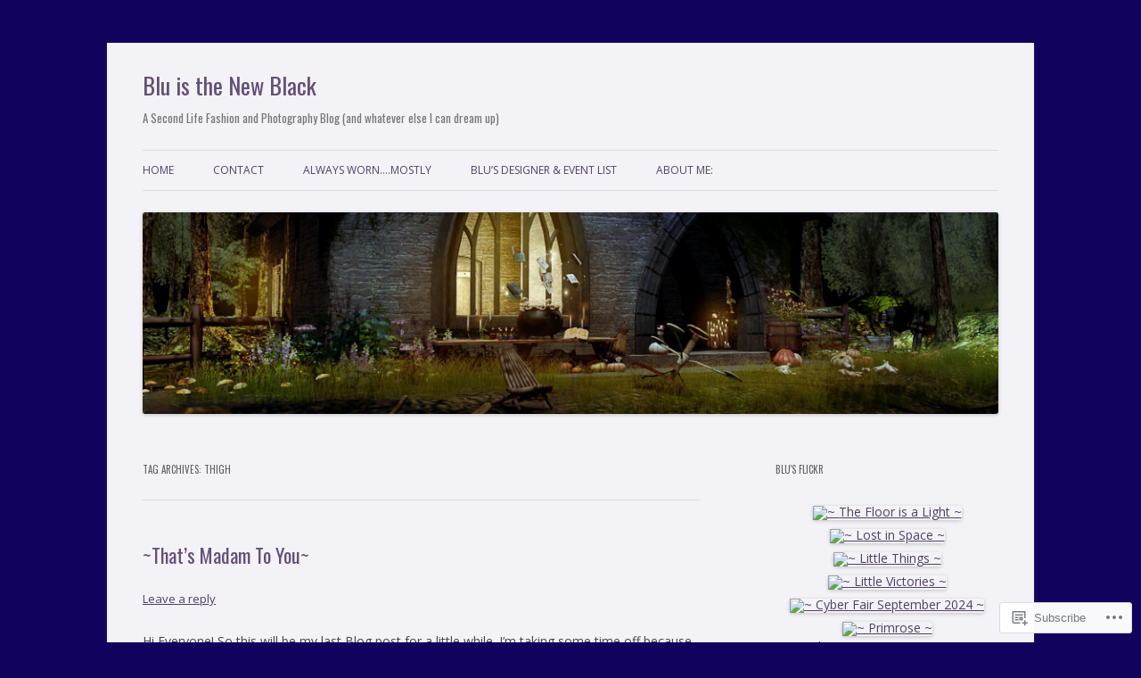

--- FILE ---
content_type: text/html; charset=UTF-8
request_url: https://bluisthenewblack.wordpress.com/tag/thigh/
body_size: 23635
content:
<!DOCTYPE html>
<!--[if IE 7]>
<html class="ie ie7" lang="en">
<![endif]-->
<!--[if IE 8]>
<html class="ie ie8" lang="en">
<![endif]-->
<!--[if !(IE 7) & !(IE 8)]><!-->
<html lang="en">
<!--<![endif]-->
<head>
<meta charset="UTF-8" />
<meta name="viewport" content="width=device-width" />
<title>Thigh | Blu is the New Black</title>
<link rel="profile" href="https://gmpg.org/xfn/11" />
<link rel="pingback" href="https://bluisthenewblack.wordpress.com/xmlrpc.php">
<!--[if lt IE 9]>
<script src="https://s0.wp.com/wp-content/themes/pub/twentytwelve/js/html5.js?m=1394055319i&amp;ver=3.7.0" type="text/javascript"></script>
<![endif]-->
<script type="text/javascript">
  WebFontConfig = {"google":{"families":["Oswald:r:latin,latin-ext"]},"api_url":"https:\/\/fonts-api.wp.com\/css"};
  (function() {
    var wf = document.createElement('script');
    wf.src = '/wp-content/plugins/custom-fonts/js/webfont.js';
    wf.type = 'text/javascript';
    wf.async = 'true';
    var s = document.getElementsByTagName('script')[0];
    s.parentNode.insertBefore(wf, s);
	})();
</script><style id="jetpack-custom-fonts-css">.wf-active .site-header h1{font-family:"Oswald",sans-serif;font-style:normal;font-weight:400}.wf-active h1, .wf-active h2, .wf-active h3, .wf-active h4, .wf-active h5, .wf-active h6{font-family:"Oswald",sans-serif;font-style:normal;font-weight:400}.wf-active .entry-header .entry-title{font-weight:400;font-style:normal}.wf-active .comment-content h1, .wf-active .entry-content h1{font-style:normal;font-weight:400}.wf-active .comment-content h2, .wf-active .entry-content h2{font-style:normal;font-weight:400}.wf-active .comment-content h3, .wf-active .entry-content h3{font-style:normal;font-weight:400}.wf-active .comment-content h4, .wf-active .entry-content h4{font-style:normal;font-weight:400}.wf-active .comment-content h5, .wf-active .entry-content h5{font-style:normal;font-weight:400}.wf-active .comment-content h6, .wf-active .entry-content h6{font-style:normal;font-weight:400}.wf-active article.format-image footer h1{font-weight:400;font-style:normal}.wf-active article.format-image footer h2{font-style:normal;font-weight:400}.wf-active article.format-link header{font-weight:400;font-style:normal}.wf-active .comments-title{font-weight:400;font-style:normal}.wf-active .comments-area article header h4{font-weight:400;font-style:normal}.wf-active #respond h3#reply-title{font-style:normal;font-weight:400}.wf-active .entry-header .entry-title{font-style:normal;font-weight:400}</style>
<meta name='robots' content='max-image-preview:large' />
<link rel='dns-prefetch' href='//s0.wp.com' />
<link rel='dns-prefetch' href='//fonts-api.wp.com' />
<link href='https://fonts.gstatic.com' crossorigin rel='preconnect' />
<link rel="alternate" type="application/rss+xml" title="Blu is the New Black &raquo; Feed" href="https://bluisthenewblack.wordpress.com/feed/" />
<link rel="alternate" type="application/rss+xml" title="Blu is the New Black &raquo; Comments Feed" href="https://bluisthenewblack.wordpress.com/comments/feed/" />
<link rel="alternate" type="application/rss+xml" title="Blu is the New Black &raquo; Thigh Tag Feed" href="https://bluisthenewblack.wordpress.com/tag/thigh/feed/" />
	<script type="text/javascript">
		/* <![CDATA[ */
		function addLoadEvent(func) {
			var oldonload = window.onload;
			if (typeof window.onload != 'function') {
				window.onload = func;
			} else {
				window.onload = function () {
					oldonload();
					func();
				}
			}
		}
		/* ]]> */
	</script>
	<style id='wp-emoji-styles-inline-css'>

	img.wp-smiley, img.emoji {
		display: inline !important;
		border: none !important;
		box-shadow: none !important;
		height: 1em !important;
		width: 1em !important;
		margin: 0 0.07em !important;
		vertical-align: -0.1em !important;
		background: none !important;
		padding: 0 !important;
	}
/*# sourceURL=wp-emoji-styles-inline-css */
</style>
<link crossorigin='anonymous' rel='stylesheet' id='all-css-2-1' href='/wp-content/plugins/gutenberg-core/v22.4.2/build/styles/block-library/style.min.css?m=1769608164i&cssminify=yes' type='text/css' media='all' />
<style id='wp-block-library-inline-css'>
.has-text-align-justify {
	text-align:justify;
}
.has-text-align-justify{text-align:justify;}

/*# sourceURL=wp-block-library-inline-css */
</style><style id='wp-block-image-inline-css'>
.wp-block-image>a,.wp-block-image>figure>a{display:inline-block}.wp-block-image img{box-sizing:border-box;height:auto;max-width:100%;vertical-align:bottom}@media not (prefers-reduced-motion){.wp-block-image img.hide{visibility:hidden}.wp-block-image img.show{animation:show-content-image .4s}}.wp-block-image[style*=border-radius] img,.wp-block-image[style*=border-radius]>a{border-radius:inherit}.wp-block-image.has-custom-border img{box-sizing:border-box}.wp-block-image.aligncenter{text-align:center}.wp-block-image.alignfull>a,.wp-block-image.alignwide>a{width:100%}.wp-block-image.alignfull img,.wp-block-image.alignwide img{height:auto;width:100%}.wp-block-image .aligncenter,.wp-block-image .alignleft,.wp-block-image .alignright,.wp-block-image.aligncenter,.wp-block-image.alignleft,.wp-block-image.alignright{display:table}.wp-block-image .aligncenter>figcaption,.wp-block-image .alignleft>figcaption,.wp-block-image .alignright>figcaption,.wp-block-image.aligncenter>figcaption,.wp-block-image.alignleft>figcaption,.wp-block-image.alignright>figcaption{caption-side:bottom;display:table-caption}.wp-block-image .alignleft{float:left;margin:.5em 1em .5em 0}.wp-block-image .alignright{float:right;margin:.5em 0 .5em 1em}.wp-block-image .aligncenter{margin-left:auto;margin-right:auto}.wp-block-image :where(figcaption){margin-bottom:1em;margin-top:.5em}.wp-block-image.is-style-circle-mask img{border-radius:9999px}@supports ((-webkit-mask-image:none) or (mask-image:none)) or (-webkit-mask-image:none){.wp-block-image.is-style-circle-mask img{border-radius:0;-webkit-mask-image:url('data:image/svg+xml;utf8,<svg viewBox="0 0 100 100" xmlns="http://www.w3.org/2000/svg"><circle cx="50" cy="50" r="50"/></svg>');mask-image:url('data:image/svg+xml;utf8,<svg viewBox="0 0 100 100" xmlns="http://www.w3.org/2000/svg"><circle cx="50" cy="50" r="50"/></svg>');mask-mode:alpha;-webkit-mask-position:center;mask-position:center;-webkit-mask-repeat:no-repeat;mask-repeat:no-repeat;-webkit-mask-size:contain;mask-size:contain}}:root :where(.wp-block-image.is-style-rounded img,.wp-block-image .is-style-rounded img){border-radius:9999px}.wp-block-image figure{margin:0}.wp-lightbox-container{display:flex;flex-direction:column;position:relative}.wp-lightbox-container img{cursor:zoom-in}.wp-lightbox-container img:hover+button{opacity:1}.wp-lightbox-container button{align-items:center;backdrop-filter:blur(16px) saturate(180%);background-color:#5a5a5a40;border:none;border-radius:4px;cursor:zoom-in;display:flex;height:20px;justify-content:center;opacity:0;padding:0;position:absolute;right:16px;text-align:center;top:16px;width:20px;z-index:100}@media not (prefers-reduced-motion){.wp-lightbox-container button{transition:opacity .2s ease}}.wp-lightbox-container button:focus-visible{outline:3px auto #5a5a5a40;outline:3px auto -webkit-focus-ring-color;outline-offset:3px}.wp-lightbox-container button:hover{cursor:pointer;opacity:1}.wp-lightbox-container button:focus{opacity:1}.wp-lightbox-container button:focus,.wp-lightbox-container button:hover,.wp-lightbox-container button:not(:hover):not(:active):not(.has-background){background-color:#5a5a5a40;border:none}.wp-lightbox-overlay{box-sizing:border-box;cursor:zoom-out;height:100vh;left:0;overflow:hidden;position:fixed;top:0;visibility:hidden;width:100%;z-index:100000}.wp-lightbox-overlay .close-button{align-items:center;cursor:pointer;display:flex;justify-content:center;min-height:40px;min-width:40px;padding:0;position:absolute;right:calc(env(safe-area-inset-right) + 16px);top:calc(env(safe-area-inset-top) + 16px);z-index:5000000}.wp-lightbox-overlay .close-button:focus,.wp-lightbox-overlay .close-button:hover,.wp-lightbox-overlay .close-button:not(:hover):not(:active):not(.has-background){background:none;border:none}.wp-lightbox-overlay .lightbox-image-container{height:var(--wp--lightbox-container-height);left:50%;overflow:hidden;position:absolute;top:50%;transform:translate(-50%,-50%);transform-origin:top left;width:var(--wp--lightbox-container-width);z-index:9999999999}.wp-lightbox-overlay .wp-block-image{align-items:center;box-sizing:border-box;display:flex;height:100%;justify-content:center;margin:0;position:relative;transform-origin:0 0;width:100%;z-index:3000000}.wp-lightbox-overlay .wp-block-image img{height:var(--wp--lightbox-image-height);min-height:var(--wp--lightbox-image-height);min-width:var(--wp--lightbox-image-width);width:var(--wp--lightbox-image-width)}.wp-lightbox-overlay .wp-block-image figcaption{display:none}.wp-lightbox-overlay button{background:none;border:none}.wp-lightbox-overlay .scrim{background-color:#fff;height:100%;opacity:.9;position:absolute;width:100%;z-index:2000000}.wp-lightbox-overlay.active{visibility:visible}@media not (prefers-reduced-motion){.wp-lightbox-overlay.active{animation:turn-on-visibility .25s both}.wp-lightbox-overlay.active img{animation:turn-on-visibility .35s both}.wp-lightbox-overlay.show-closing-animation:not(.active){animation:turn-off-visibility .35s both}.wp-lightbox-overlay.show-closing-animation:not(.active) img{animation:turn-off-visibility .25s both}.wp-lightbox-overlay.zoom.active{animation:none;opacity:1;visibility:visible}.wp-lightbox-overlay.zoom.active .lightbox-image-container{animation:lightbox-zoom-in .4s}.wp-lightbox-overlay.zoom.active .lightbox-image-container img{animation:none}.wp-lightbox-overlay.zoom.active .scrim{animation:turn-on-visibility .4s forwards}.wp-lightbox-overlay.zoom.show-closing-animation:not(.active){animation:none}.wp-lightbox-overlay.zoom.show-closing-animation:not(.active) .lightbox-image-container{animation:lightbox-zoom-out .4s}.wp-lightbox-overlay.zoom.show-closing-animation:not(.active) .lightbox-image-container img{animation:none}.wp-lightbox-overlay.zoom.show-closing-animation:not(.active) .scrim{animation:turn-off-visibility .4s forwards}}@keyframes show-content-image{0%{visibility:hidden}99%{visibility:hidden}to{visibility:visible}}@keyframes turn-on-visibility{0%{opacity:0}to{opacity:1}}@keyframes turn-off-visibility{0%{opacity:1;visibility:visible}99%{opacity:0;visibility:visible}to{opacity:0;visibility:hidden}}@keyframes lightbox-zoom-in{0%{transform:translate(calc((-100vw + var(--wp--lightbox-scrollbar-width))/2 + var(--wp--lightbox-initial-left-position)),calc(-50vh + var(--wp--lightbox-initial-top-position))) scale(var(--wp--lightbox-scale))}to{transform:translate(-50%,-50%) scale(1)}}@keyframes lightbox-zoom-out{0%{transform:translate(-50%,-50%) scale(1);visibility:visible}99%{visibility:visible}to{transform:translate(calc((-100vw + var(--wp--lightbox-scrollbar-width))/2 + var(--wp--lightbox-initial-left-position)),calc(-50vh + var(--wp--lightbox-initial-top-position))) scale(var(--wp--lightbox-scale));visibility:hidden}}
/*# sourceURL=https://s0.wp.com/wp-content/plugins/gutenberg-core/v22.4.2/build/styles/block-library/image/style.min.css */
</style>
<style id='wp-block-image-theme-inline-css'>
:root :where(.wp-block-image figcaption){color:#555;font-size:13px;text-align:center}.is-dark-theme :root :where(.wp-block-image figcaption){color:#ffffffa6}.wp-block-image{margin:0 0 1em}
/*# sourceURL=https://s0.wp.com/wp-content/plugins/gutenberg-core/v22.4.2/build/styles/block-library/image/theme.min.css */
</style>
<style id='wp-block-paragraph-inline-css'>
.is-small-text{font-size:.875em}.is-regular-text{font-size:1em}.is-large-text{font-size:2.25em}.is-larger-text{font-size:3em}.has-drop-cap:not(:focus):first-letter{float:left;font-size:8.4em;font-style:normal;font-weight:100;line-height:.68;margin:.05em .1em 0 0;text-transform:uppercase}body.rtl .has-drop-cap:not(:focus):first-letter{float:none;margin-left:.1em}p.has-drop-cap.has-background{overflow:hidden}:root :where(p.has-background){padding:1.25em 2.375em}:where(p.has-text-color:not(.has-link-color)) a{color:inherit}p.has-text-align-left[style*="writing-mode:vertical-lr"],p.has-text-align-right[style*="writing-mode:vertical-rl"]{rotate:180deg}
/*# sourceURL=https://s0.wp.com/wp-content/plugins/gutenberg-core/v22.4.2/build/styles/block-library/paragraph/style.min.css */
</style>
<style id='global-styles-inline-css'>
:root{--wp--preset--aspect-ratio--square: 1;--wp--preset--aspect-ratio--4-3: 4/3;--wp--preset--aspect-ratio--3-4: 3/4;--wp--preset--aspect-ratio--3-2: 3/2;--wp--preset--aspect-ratio--2-3: 2/3;--wp--preset--aspect-ratio--16-9: 16/9;--wp--preset--aspect-ratio--9-16: 9/16;--wp--preset--color--black: #000000;--wp--preset--color--cyan-bluish-gray: #abb8c3;--wp--preset--color--white: #fff;--wp--preset--color--pale-pink: #f78da7;--wp--preset--color--vivid-red: #cf2e2e;--wp--preset--color--luminous-vivid-orange: #ff6900;--wp--preset--color--luminous-vivid-amber: #fcb900;--wp--preset--color--light-green-cyan: #7bdcb5;--wp--preset--color--vivid-green-cyan: #00d084;--wp--preset--color--pale-cyan-blue: #8ed1fc;--wp--preset--color--vivid-cyan-blue: #0693e3;--wp--preset--color--vivid-purple: #9b51e0;--wp--preset--color--blue: #21759b;--wp--preset--color--dark-gray: #444;--wp--preset--color--medium-gray: #9f9f9f;--wp--preset--color--light-gray: #e6e6e6;--wp--preset--gradient--vivid-cyan-blue-to-vivid-purple: linear-gradient(135deg,rgb(6,147,227) 0%,rgb(155,81,224) 100%);--wp--preset--gradient--light-green-cyan-to-vivid-green-cyan: linear-gradient(135deg,rgb(122,220,180) 0%,rgb(0,208,130) 100%);--wp--preset--gradient--luminous-vivid-amber-to-luminous-vivid-orange: linear-gradient(135deg,rgb(252,185,0) 0%,rgb(255,105,0) 100%);--wp--preset--gradient--luminous-vivid-orange-to-vivid-red: linear-gradient(135deg,rgb(255,105,0) 0%,rgb(207,46,46) 100%);--wp--preset--gradient--very-light-gray-to-cyan-bluish-gray: linear-gradient(135deg,rgb(238,238,238) 0%,rgb(169,184,195) 100%);--wp--preset--gradient--cool-to-warm-spectrum: linear-gradient(135deg,rgb(74,234,220) 0%,rgb(151,120,209) 20%,rgb(207,42,186) 40%,rgb(238,44,130) 60%,rgb(251,105,98) 80%,rgb(254,248,76) 100%);--wp--preset--gradient--blush-light-purple: linear-gradient(135deg,rgb(255,206,236) 0%,rgb(152,150,240) 100%);--wp--preset--gradient--blush-bordeaux: linear-gradient(135deg,rgb(254,205,165) 0%,rgb(254,45,45) 50%,rgb(107,0,62) 100%);--wp--preset--gradient--luminous-dusk: linear-gradient(135deg,rgb(255,203,112) 0%,rgb(199,81,192) 50%,rgb(65,88,208) 100%);--wp--preset--gradient--pale-ocean: linear-gradient(135deg,rgb(255,245,203) 0%,rgb(182,227,212) 50%,rgb(51,167,181) 100%);--wp--preset--gradient--electric-grass: linear-gradient(135deg,rgb(202,248,128) 0%,rgb(113,206,126) 100%);--wp--preset--gradient--midnight: linear-gradient(135deg,rgb(2,3,129) 0%,rgb(40,116,252) 100%);--wp--preset--font-size--small: 13px;--wp--preset--font-size--medium: 20px;--wp--preset--font-size--large: 36px;--wp--preset--font-size--x-large: 42px;--wp--preset--font-family--albert-sans: 'Albert Sans', sans-serif;--wp--preset--font-family--alegreya: Alegreya, serif;--wp--preset--font-family--arvo: Arvo, serif;--wp--preset--font-family--bodoni-moda: 'Bodoni Moda', serif;--wp--preset--font-family--bricolage-grotesque: 'Bricolage Grotesque', sans-serif;--wp--preset--font-family--cabin: Cabin, sans-serif;--wp--preset--font-family--chivo: Chivo, sans-serif;--wp--preset--font-family--commissioner: Commissioner, sans-serif;--wp--preset--font-family--cormorant: Cormorant, serif;--wp--preset--font-family--courier-prime: 'Courier Prime', monospace;--wp--preset--font-family--crimson-pro: 'Crimson Pro', serif;--wp--preset--font-family--dm-mono: 'DM Mono', monospace;--wp--preset--font-family--dm-sans: 'DM Sans', sans-serif;--wp--preset--font-family--dm-serif-display: 'DM Serif Display', serif;--wp--preset--font-family--domine: Domine, serif;--wp--preset--font-family--eb-garamond: 'EB Garamond', serif;--wp--preset--font-family--epilogue: Epilogue, sans-serif;--wp--preset--font-family--fahkwang: Fahkwang, sans-serif;--wp--preset--font-family--figtree: Figtree, sans-serif;--wp--preset--font-family--fira-sans: 'Fira Sans', sans-serif;--wp--preset--font-family--fjalla-one: 'Fjalla One', sans-serif;--wp--preset--font-family--fraunces: Fraunces, serif;--wp--preset--font-family--gabarito: Gabarito, system-ui;--wp--preset--font-family--ibm-plex-mono: 'IBM Plex Mono', monospace;--wp--preset--font-family--ibm-plex-sans: 'IBM Plex Sans', sans-serif;--wp--preset--font-family--ibarra-real-nova: 'Ibarra Real Nova', serif;--wp--preset--font-family--instrument-serif: 'Instrument Serif', serif;--wp--preset--font-family--inter: Inter, sans-serif;--wp--preset--font-family--josefin-sans: 'Josefin Sans', sans-serif;--wp--preset--font-family--jost: Jost, sans-serif;--wp--preset--font-family--libre-baskerville: 'Libre Baskerville', serif;--wp--preset--font-family--libre-franklin: 'Libre Franklin', sans-serif;--wp--preset--font-family--literata: Literata, serif;--wp--preset--font-family--lora: Lora, serif;--wp--preset--font-family--merriweather: Merriweather, serif;--wp--preset--font-family--montserrat: Montserrat, sans-serif;--wp--preset--font-family--newsreader: Newsreader, serif;--wp--preset--font-family--noto-sans-mono: 'Noto Sans Mono', sans-serif;--wp--preset--font-family--nunito: Nunito, sans-serif;--wp--preset--font-family--open-sans: 'Open Sans', sans-serif;--wp--preset--font-family--overpass: Overpass, sans-serif;--wp--preset--font-family--pt-serif: 'PT Serif', serif;--wp--preset--font-family--petrona: Petrona, serif;--wp--preset--font-family--piazzolla: Piazzolla, serif;--wp--preset--font-family--playfair-display: 'Playfair Display', serif;--wp--preset--font-family--plus-jakarta-sans: 'Plus Jakarta Sans', sans-serif;--wp--preset--font-family--poppins: Poppins, sans-serif;--wp--preset--font-family--raleway: Raleway, sans-serif;--wp--preset--font-family--roboto: Roboto, sans-serif;--wp--preset--font-family--roboto-slab: 'Roboto Slab', serif;--wp--preset--font-family--rubik: Rubik, sans-serif;--wp--preset--font-family--rufina: Rufina, serif;--wp--preset--font-family--sora: Sora, sans-serif;--wp--preset--font-family--source-sans-3: 'Source Sans 3', sans-serif;--wp--preset--font-family--source-serif-4: 'Source Serif 4', serif;--wp--preset--font-family--space-mono: 'Space Mono', monospace;--wp--preset--font-family--syne: Syne, sans-serif;--wp--preset--font-family--texturina: Texturina, serif;--wp--preset--font-family--urbanist: Urbanist, sans-serif;--wp--preset--font-family--work-sans: 'Work Sans', sans-serif;--wp--preset--spacing--20: 0.44rem;--wp--preset--spacing--30: 0.67rem;--wp--preset--spacing--40: 1rem;--wp--preset--spacing--50: 1.5rem;--wp--preset--spacing--60: 2.25rem;--wp--preset--spacing--70: 3.38rem;--wp--preset--spacing--80: 5.06rem;--wp--preset--shadow--natural: 6px 6px 9px rgba(0, 0, 0, 0.2);--wp--preset--shadow--deep: 12px 12px 50px rgba(0, 0, 0, 0.4);--wp--preset--shadow--sharp: 6px 6px 0px rgba(0, 0, 0, 0.2);--wp--preset--shadow--outlined: 6px 6px 0px -3px rgb(255, 255, 255), 6px 6px rgb(0, 0, 0);--wp--preset--shadow--crisp: 6px 6px 0px rgb(0, 0, 0);}:where(body) { margin: 0; }:where(.is-layout-flex){gap: 0.5em;}:where(.is-layout-grid){gap: 0.5em;}body .is-layout-flex{display: flex;}.is-layout-flex{flex-wrap: wrap;align-items: center;}.is-layout-flex > :is(*, div){margin: 0;}body .is-layout-grid{display: grid;}.is-layout-grid > :is(*, div){margin: 0;}body{padding-top: 0px;padding-right: 0px;padding-bottom: 0px;padding-left: 0px;}:root :where(.wp-element-button, .wp-block-button__link){background-color: #32373c;border-width: 0;color: #fff;font-family: inherit;font-size: inherit;font-style: inherit;font-weight: inherit;letter-spacing: inherit;line-height: inherit;padding-top: calc(0.667em + 2px);padding-right: calc(1.333em + 2px);padding-bottom: calc(0.667em + 2px);padding-left: calc(1.333em + 2px);text-decoration: none;text-transform: inherit;}.has-black-color{color: var(--wp--preset--color--black) !important;}.has-cyan-bluish-gray-color{color: var(--wp--preset--color--cyan-bluish-gray) !important;}.has-white-color{color: var(--wp--preset--color--white) !important;}.has-pale-pink-color{color: var(--wp--preset--color--pale-pink) !important;}.has-vivid-red-color{color: var(--wp--preset--color--vivid-red) !important;}.has-luminous-vivid-orange-color{color: var(--wp--preset--color--luminous-vivid-orange) !important;}.has-luminous-vivid-amber-color{color: var(--wp--preset--color--luminous-vivid-amber) !important;}.has-light-green-cyan-color{color: var(--wp--preset--color--light-green-cyan) !important;}.has-vivid-green-cyan-color{color: var(--wp--preset--color--vivid-green-cyan) !important;}.has-pale-cyan-blue-color{color: var(--wp--preset--color--pale-cyan-blue) !important;}.has-vivid-cyan-blue-color{color: var(--wp--preset--color--vivid-cyan-blue) !important;}.has-vivid-purple-color{color: var(--wp--preset--color--vivid-purple) !important;}.has-blue-color{color: var(--wp--preset--color--blue) !important;}.has-dark-gray-color{color: var(--wp--preset--color--dark-gray) !important;}.has-medium-gray-color{color: var(--wp--preset--color--medium-gray) !important;}.has-light-gray-color{color: var(--wp--preset--color--light-gray) !important;}.has-black-background-color{background-color: var(--wp--preset--color--black) !important;}.has-cyan-bluish-gray-background-color{background-color: var(--wp--preset--color--cyan-bluish-gray) !important;}.has-white-background-color{background-color: var(--wp--preset--color--white) !important;}.has-pale-pink-background-color{background-color: var(--wp--preset--color--pale-pink) !important;}.has-vivid-red-background-color{background-color: var(--wp--preset--color--vivid-red) !important;}.has-luminous-vivid-orange-background-color{background-color: var(--wp--preset--color--luminous-vivid-orange) !important;}.has-luminous-vivid-amber-background-color{background-color: var(--wp--preset--color--luminous-vivid-amber) !important;}.has-light-green-cyan-background-color{background-color: var(--wp--preset--color--light-green-cyan) !important;}.has-vivid-green-cyan-background-color{background-color: var(--wp--preset--color--vivid-green-cyan) !important;}.has-pale-cyan-blue-background-color{background-color: var(--wp--preset--color--pale-cyan-blue) !important;}.has-vivid-cyan-blue-background-color{background-color: var(--wp--preset--color--vivid-cyan-blue) !important;}.has-vivid-purple-background-color{background-color: var(--wp--preset--color--vivid-purple) !important;}.has-blue-background-color{background-color: var(--wp--preset--color--blue) !important;}.has-dark-gray-background-color{background-color: var(--wp--preset--color--dark-gray) !important;}.has-medium-gray-background-color{background-color: var(--wp--preset--color--medium-gray) !important;}.has-light-gray-background-color{background-color: var(--wp--preset--color--light-gray) !important;}.has-black-border-color{border-color: var(--wp--preset--color--black) !important;}.has-cyan-bluish-gray-border-color{border-color: var(--wp--preset--color--cyan-bluish-gray) !important;}.has-white-border-color{border-color: var(--wp--preset--color--white) !important;}.has-pale-pink-border-color{border-color: var(--wp--preset--color--pale-pink) !important;}.has-vivid-red-border-color{border-color: var(--wp--preset--color--vivid-red) !important;}.has-luminous-vivid-orange-border-color{border-color: var(--wp--preset--color--luminous-vivid-orange) !important;}.has-luminous-vivid-amber-border-color{border-color: var(--wp--preset--color--luminous-vivid-amber) !important;}.has-light-green-cyan-border-color{border-color: var(--wp--preset--color--light-green-cyan) !important;}.has-vivid-green-cyan-border-color{border-color: var(--wp--preset--color--vivid-green-cyan) !important;}.has-pale-cyan-blue-border-color{border-color: var(--wp--preset--color--pale-cyan-blue) !important;}.has-vivid-cyan-blue-border-color{border-color: var(--wp--preset--color--vivid-cyan-blue) !important;}.has-vivid-purple-border-color{border-color: var(--wp--preset--color--vivid-purple) !important;}.has-blue-border-color{border-color: var(--wp--preset--color--blue) !important;}.has-dark-gray-border-color{border-color: var(--wp--preset--color--dark-gray) !important;}.has-medium-gray-border-color{border-color: var(--wp--preset--color--medium-gray) !important;}.has-light-gray-border-color{border-color: var(--wp--preset--color--light-gray) !important;}.has-vivid-cyan-blue-to-vivid-purple-gradient-background{background: var(--wp--preset--gradient--vivid-cyan-blue-to-vivid-purple) !important;}.has-light-green-cyan-to-vivid-green-cyan-gradient-background{background: var(--wp--preset--gradient--light-green-cyan-to-vivid-green-cyan) !important;}.has-luminous-vivid-amber-to-luminous-vivid-orange-gradient-background{background: var(--wp--preset--gradient--luminous-vivid-amber-to-luminous-vivid-orange) !important;}.has-luminous-vivid-orange-to-vivid-red-gradient-background{background: var(--wp--preset--gradient--luminous-vivid-orange-to-vivid-red) !important;}.has-very-light-gray-to-cyan-bluish-gray-gradient-background{background: var(--wp--preset--gradient--very-light-gray-to-cyan-bluish-gray) !important;}.has-cool-to-warm-spectrum-gradient-background{background: var(--wp--preset--gradient--cool-to-warm-spectrum) !important;}.has-blush-light-purple-gradient-background{background: var(--wp--preset--gradient--blush-light-purple) !important;}.has-blush-bordeaux-gradient-background{background: var(--wp--preset--gradient--blush-bordeaux) !important;}.has-luminous-dusk-gradient-background{background: var(--wp--preset--gradient--luminous-dusk) !important;}.has-pale-ocean-gradient-background{background: var(--wp--preset--gradient--pale-ocean) !important;}.has-electric-grass-gradient-background{background: var(--wp--preset--gradient--electric-grass) !important;}.has-midnight-gradient-background{background: var(--wp--preset--gradient--midnight) !important;}.has-small-font-size{font-size: var(--wp--preset--font-size--small) !important;}.has-medium-font-size{font-size: var(--wp--preset--font-size--medium) !important;}.has-large-font-size{font-size: var(--wp--preset--font-size--large) !important;}.has-x-large-font-size{font-size: var(--wp--preset--font-size--x-large) !important;}.has-albert-sans-font-family{font-family: var(--wp--preset--font-family--albert-sans) !important;}.has-alegreya-font-family{font-family: var(--wp--preset--font-family--alegreya) !important;}.has-arvo-font-family{font-family: var(--wp--preset--font-family--arvo) !important;}.has-bodoni-moda-font-family{font-family: var(--wp--preset--font-family--bodoni-moda) !important;}.has-bricolage-grotesque-font-family{font-family: var(--wp--preset--font-family--bricolage-grotesque) !important;}.has-cabin-font-family{font-family: var(--wp--preset--font-family--cabin) !important;}.has-chivo-font-family{font-family: var(--wp--preset--font-family--chivo) !important;}.has-commissioner-font-family{font-family: var(--wp--preset--font-family--commissioner) !important;}.has-cormorant-font-family{font-family: var(--wp--preset--font-family--cormorant) !important;}.has-courier-prime-font-family{font-family: var(--wp--preset--font-family--courier-prime) !important;}.has-crimson-pro-font-family{font-family: var(--wp--preset--font-family--crimson-pro) !important;}.has-dm-mono-font-family{font-family: var(--wp--preset--font-family--dm-mono) !important;}.has-dm-sans-font-family{font-family: var(--wp--preset--font-family--dm-sans) !important;}.has-dm-serif-display-font-family{font-family: var(--wp--preset--font-family--dm-serif-display) !important;}.has-domine-font-family{font-family: var(--wp--preset--font-family--domine) !important;}.has-eb-garamond-font-family{font-family: var(--wp--preset--font-family--eb-garamond) !important;}.has-epilogue-font-family{font-family: var(--wp--preset--font-family--epilogue) !important;}.has-fahkwang-font-family{font-family: var(--wp--preset--font-family--fahkwang) !important;}.has-figtree-font-family{font-family: var(--wp--preset--font-family--figtree) !important;}.has-fira-sans-font-family{font-family: var(--wp--preset--font-family--fira-sans) !important;}.has-fjalla-one-font-family{font-family: var(--wp--preset--font-family--fjalla-one) !important;}.has-fraunces-font-family{font-family: var(--wp--preset--font-family--fraunces) !important;}.has-gabarito-font-family{font-family: var(--wp--preset--font-family--gabarito) !important;}.has-ibm-plex-mono-font-family{font-family: var(--wp--preset--font-family--ibm-plex-mono) !important;}.has-ibm-plex-sans-font-family{font-family: var(--wp--preset--font-family--ibm-plex-sans) !important;}.has-ibarra-real-nova-font-family{font-family: var(--wp--preset--font-family--ibarra-real-nova) !important;}.has-instrument-serif-font-family{font-family: var(--wp--preset--font-family--instrument-serif) !important;}.has-inter-font-family{font-family: var(--wp--preset--font-family--inter) !important;}.has-josefin-sans-font-family{font-family: var(--wp--preset--font-family--josefin-sans) !important;}.has-jost-font-family{font-family: var(--wp--preset--font-family--jost) !important;}.has-libre-baskerville-font-family{font-family: var(--wp--preset--font-family--libre-baskerville) !important;}.has-libre-franklin-font-family{font-family: var(--wp--preset--font-family--libre-franklin) !important;}.has-literata-font-family{font-family: var(--wp--preset--font-family--literata) !important;}.has-lora-font-family{font-family: var(--wp--preset--font-family--lora) !important;}.has-merriweather-font-family{font-family: var(--wp--preset--font-family--merriweather) !important;}.has-montserrat-font-family{font-family: var(--wp--preset--font-family--montserrat) !important;}.has-newsreader-font-family{font-family: var(--wp--preset--font-family--newsreader) !important;}.has-noto-sans-mono-font-family{font-family: var(--wp--preset--font-family--noto-sans-mono) !important;}.has-nunito-font-family{font-family: var(--wp--preset--font-family--nunito) !important;}.has-open-sans-font-family{font-family: var(--wp--preset--font-family--open-sans) !important;}.has-overpass-font-family{font-family: var(--wp--preset--font-family--overpass) !important;}.has-pt-serif-font-family{font-family: var(--wp--preset--font-family--pt-serif) !important;}.has-petrona-font-family{font-family: var(--wp--preset--font-family--petrona) !important;}.has-piazzolla-font-family{font-family: var(--wp--preset--font-family--piazzolla) !important;}.has-playfair-display-font-family{font-family: var(--wp--preset--font-family--playfair-display) !important;}.has-plus-jakarta-sans-font-family{font-family: var(--wp--preset--font-family--plus-jakarta-sans) !important;}.has-poppins-font-family{font-family: var(--wp--preset--font-family--poppins) !important;}.has-raleway-font-family{font-family: var(--wp--preset--font-family--raleway) !important;}.has-roboto-font-family{font-family: var(--wp--preset--font-family--roboto) !important;}.has-roboto-slab-font-family{font-family: var(--wp--preset--font-family--roboto-slab) !important;}.has-rubik-font-family{font-family: var(--wp--preset--font-family--rubik) !important;}.has-rufina-font-family{font-family: var(--wp--preset--font-family--rufina) !important;}.has-sora-font-family{font-family: var(--wp--preset--font-family--sora) !important;}.has-source-sans-3-font-family{font-family: var(--wp--preset--font-family--source-sans-3) !important;}.has-source-serif-4-font-family{font-family: var(--wp--preset--font-family--source-serif-4) !important;}.has-space-mono-font-family{font-family: var(--wp--preset--font-family--space-mono) !important;}.has-syne-font-family{font-family: var(--wp--preset--font-family--syne) !important;}.has-texturina-font-family{font-family: var(--wp--preset--font-family--texturina) !important;}.has-urbanist-font-family{font-family: var(--wp--preset--font-family--urbanist) !important;}.has-work-sans-font-family{font-family: var(--wp--preset--font-family--work-sans) !important;}
/*# sourceURL=global-styles-inline-css */
</style>

<style id='classic-theme-styles-inline-css'>
.wp-block-button__link{background-color:#32373c;border-radius:9999px;box-shadow:none;color:#fff;font-size:1.125em;padding:calc(.667em + 2px) calc(1.333em + 2px);text-decoration:none}.wp-block-file__button{background:#32373c;color:#fff}.wp-block-accordion-heading{margin:0}.wp-block-accordion-heading__toggle{background-color:inherit!important;color:inherit!important}.wp-block-accordion-heading__toggle:not(:focus-visible){outline:none}.wp-block-accordion-heading__toggle:focus,.wp-block-accordion-heading__toggle:hover{background-color:inherit!important;border:none;box-shadow:none;color:inherit;padding:var(--wp--preset--spacing--20,1em) 0;text-decoration:none}.wp-block-accordion-heading__toggle:focus-visible{outline:auto;outline-offset:0}
/*# sourceURL=/wp-content/plugins/gutenberg-core/v22.4.2/build/styles/block-library/classic.min.css */
</style>
<link crossorigin='anonymous' rel='stylesheet' id='all-css-4-1' href='/_static/??-eJx9jEEOAiEQBD/kQECjeDC+ZWEnijIwYWA3/l72op689KFTVXplCCU3zE1z6reYRYfiUwlP0VYZpwxIJE4IFRd10HOU9iFA2iuhCiI7/ROiDt9WxfETT20jCOc4YUIa2D9t5eGA91xRBMZS7ATtPkTZvCtdzNEZt7f2fHq8Afl7R7w=&cssminify=yes' type='text/css' media='all' />
<link rel='stylesheet' id='twentytwelve-fonts-css' href='https://fonts-api.wp.com/css?family=Open+Sans%3A400italic%2C700italic%2C400%2C700&#038;subset=latin%2Clatin-ext&#038;display=fallback' media='all' />
<link crossorigin='anonymous' rel='stylesheet' id='all-css-6-1' href='/_static/??-eJzTLy/QTc7PK0nNK9EvyUjNTS3WLyhN0i8pBwpUAsmcslT94pLKnFS95OJiHX0iVAPV6Sfl5CdnF4O02OfaGpqbWpibWJiZW2YBADBZKMU=&cssminify=yes' type='text/css' media='all' />
<link crossorigin='anonymous' rel='stylesheet' id='all-css-8-1' href='/_static/??-eJx9i8EOwiAQRH9I3Goi0YPxW1rcIrqwhF0k/XsxXuqll8nM5D1o2ThOiklBHxhRINcJtPVj6UlvBNGF0LTsOO6dyA5WTqwmU/UhCbRw96gCMwX3Kj9riy84EftePXRqNbckj2yI3aiB098wM42hfNVbvB5Ow8Xa4WjPzw8XflQn&cssminify=yes' type='text/css' media='all' />
<style id='jetpack-global-styles-frontend-style-inline-css'>
:root { --font-headings: unset; --font-base: unset; --font-headings-default: -apple-system,BlinkMacSystemFont,"Segoe UI",Roboto,Oxygen-Sans,Ubuntu,Cantarell,"Helvetica Neue",sans-serif; --font-base-default: -apple-system,BlinkMacSystemFont,"Segoe UI",Roboto,Oxygen-Sans,Ubuntu,Cantarell,"Helvetica Neue",sans-serif;}
/*# sourceURL=jetpack-global-styles-frontend-style-inline-css */
</style>
<link crossorigin='anonymous' rel='stylesheet' id='all-css-10-1' href='/wp-content/themes/h4/global.css?m=1420737423i&cssminify=yes' type='text/css' media='all' />
<script type="text/javascript" id="wpcom-actionbar-placeholder-js-extra">
/* <![CDATA[ */
var actionbardata = {"siteID":"144962133","postID":"0","siteURL":"https://bluisthenewblack.wordpress.com","xhrURL":"https://bluisthenewblack.wordpress.com/wp-admin/admin-ajax.php","nonce":"568a300120","isLoggedIn":"","statusMessage":"","subsEmailDefault":"instantly","proxyScriptUrl":"https://s0.wp.com/wp-content/js/wpcom-proxy-request.js?m=1513050504i&amp;ver=20211021","i18n":{"followedText":"New posts from this site will now appear in your \u003Ca href=\"https://wordpress.com/reader\"\u003EReader\u003C/a\u003E","foldBar":"Collapse this bar","unfoldBar":"Expand this bar","shortLinkCopied":"Shortlink copied to clipboard."}};
//# sourceURL=wpcom-actionbar-placeholder-js-extra
/* ]]> */
</script>
<script type="text/javascript" id="jetpack-mu-wpcom-settings-js-before">
/* <![CDATA[ */
var JETPACK_MU_WPCOM_SETTINGS = {"assetsUrl":"https://s0.wp.com/wp-content/mu-plugins/jetpack-mu-wpcom-plugin/sun/jetpack_vendor/automattic/jetpack-mu-wpcom/src/build/"};
//# sourceURL=jetpack-mu-wpcom-settings-js-before
/* ]]> */
</script>
<script crossorigin='anonymous' type='text/javascript'  src='/_static/??-eJzTLy/QTc7PK0nNK9HPKtYvyinRLSjKr6jUyyrW0QfKZeYl55SmpBaDJLMKS1OLKqGUXm5mHkFFurmZ6UWJJalQxfa5tobmRgamxgZmFpZZACbyLJI='></script>
<script type="text/javascript" id="rlt-proxy-js-after">
/* <![CDATA[ */
	rltInitialize( {"token":null,"iframeOrigins":["https:\/\/widgets.wp.com"]} );
//# sourceURL=rlt-proxy-js-after
/* ]]> */
</script>
<link rel="EditURI" type="application/rsd+xml" title="RSD" href="https://bluisthenewblack.wordpress.com/xmlrpc.php?rsd" />
<meta name="generator" content="WordPress.com" />

<!-- Jetpack Open Graph Tags -->
<meta property="og:type" content="website" />
<meta property="og:title" content="Thigh &#8211; Blu is the New Black" />
<meta property="og:url" content="https://bluisthenewblack.wordpress.com/tag/thigh/" />
<meta property="og:site_name" content="Blu is the New Black" />
<meta property="og:image" content="https://s0.wp.com/i/blank.jpg?m=1383295312i" />
<meta property="og:image:width" content="200" />
<meta property="og:image:height" content="200" />
<meta property="og:image:alt" content="" />
<meta property="og:locale" content="en_US" />
<meta property="fb:app_id" content="249643311490" />

<!-- End Jetpack Open Graph Tags -->
<link rel="shortcut icon" type="image/x-icon" href="https://s0.wp.com/i/favicon.ico?m=1713425267i" sizes="16x16 24x24 32x32 48x48" />
<link rel="icon" type="image/x-icon" href="https://s0.wp.com/i/favicon.ico?m=1713425267i" sizes="16x16 24x24 32x32 48x48" />
<link rel="apple-touch-icon" href="https://s0.wp.com/i/webclip.png?m=1713868326i" />
<link rel="search" type="application/opensearchdescription+xml" href="https://bluisthenewblack.wordpress.com/osd.xml" title="Blu is the New Black" />
<link rel="search" type="application/opensearchdescription+xml" href="https://s1.wp.com/opensearch.xml" title="WordPress.com" />
<meta name="theme-color" content="#10025d" />
<meta name="description" content="Posts about Thigh written by bluisthenewblack" />
<style type="text/css" id="custom-background-css">
body.custom-background { background-color: #10025d; }
</style>
	<style type="text/css" id="custom-colors-css">.menu-toggle,
input[type="submit"],
li.bypostauthor cite span {
	background-color: rgba(225, 225, 225, .9);
	background-image: -moz-linear-gradient(top, rgba(244, 244, 244, .8), rgba(230, 230, 230, .8));
	background-image: -ms-linear-gradient(top, rgba(244, 244, 244, .8), rgba(230, 230, 230, .8));
	background-image: -webkit-linear-gradient(top, rgba(244, 244, 244, .8), rgba(230, 230, 230, .8));
	background-image: -o-linear-gradient(top, rgba(244, 244, 244, .8), rgba(230, 230, 230, .8));
	background-image: linear-gradient(top, rgba(244, 244, 244, .8), rgba(230, 230, 230, .8));
}
.menu-toggle:hover,
.menu-toggle:focus,
input[type="submit"]:hover {
	background-color: rgba(235, 235, 235, .9);
	background-image: -moz-linear-gradient(top, rgba(249, 249, 249, .8), rgba(235, 235, 235, .8));
	background-image: -ms-linear-gradient(top, rgba(249, 249, 249, .8), rgba(235, 235, 235, .8));
	background-image: -webkit-linear-gradient(top, rgba(249, 249, 249, .8), rgba(235, 235, 235, .8));
	background-image: -o-linear-gradient(top, rgba(249, 249, 249, .8), rgba(235, 235, 235, .8));
	background-image: linear-gradient(top, rgba(249, 249, 249, .8), rgba(235, 235, 235, .8));
}
.menu-toggle:active,
.menu-toggle.toggled-on,
input[type="submit"]:active,
input[type="submit"].toggled-on {
	background-color: rgba(225, 225, 225, .9);
	background-image: -moz-linear-gradient(top, rgba(235, 235, 235, .8), rgba(225, 225, 225, .8));
	background-image: -ms-linear-gradient(top, rgba(235, 235, 235, .8), rgba(225, 225, 225, .8));
	background-image: -webkit-linear-gradient(top, rgba(235, 235, 235, .8), rgba(225, 225, 225, .8));
	background-image: -o-linear-gradient(top, rgba(235, 235, 235, .8), rgba(225, 225, 225, .8));
	background-image: linear-gradient(top, rgba(235, 235, 235, .8), rgba(225, 225, 225, .8));
}
.site { background-color: #fff;}
.site { background-color: rgba( 255, 255, 255, 0.95 );}
body.custom-background-empty { background-color: #fff;}
body.custom-background-empty { background-color: rgba( 255, 255, 255, 0.95 );}
body.custom-background-empty { background-color: #fff;}
body.custom-background-empty { background-color: rgba( 255, 255, 255, 0.9 );}
input[type="text"], input[type="password"], input[type="email"], input[type="url"], textarea { background-color: #fff;}
input[type="text"], input[type="password"], input[type="email"], input[type="url"], textarea { background-color: rgba( 255, 255, 255, 0.4 );}
input[type="text"]:focus, input[type="password"]:focus, input[type="email"]:focus, input[type="url"], textarea:focus { background-color: #fff;}
input[type="text"]:focus, input[type="password"]:focus, input[type="email"]:focus, input[type="url"], textarea:focus { background-color: rgba( 255, 255, 255, 0.9 );}
.menu-toggle, input[type="submit"], li.bypostauthor cite span { border-color: #d2d2d2;}
.menu-toggle, input[type="submit"], li.bypostauthor cite span { border-color: rgba( 210, 210, 210, 0.8 );}
input[type="text"], input[type="password"], input[type="email"], input[type="url"], textarea { border-color: #ccc;}
input[type="text"], input[type="password"], input[type="email"], input[type="url"], textarea { border-color: rgba( 204, 204, 204, 0.4 );}
.comments-area article header cite a { color: #444;}
.main-navigation ul.nav-menu, .main-navigation div.nav-menu > ul, .main-navigation li ul li a { border-color: #000;}
.main-navigation ul.nav-menu, .main-navigation div.nav-menu > ul, .main-navigation li ul li a { border-color: rgba( 0, 0, 0, 0.1 );}
#author-info { border-color: #000;}
#author-info { border-color: rgba( 0, 0, 0, 0.1 );}
footer[role="contentinfo"] { border-color: #000;}
footer[role="contentinfo"] { border-color: rgba( 0, 0, 0, 0.1 );}
article.sticky .featured-post { border-color: #000;}
article.sticky .featured-post { border-color: rgba( 0, 0, 0, 0.1 );}
pre, table, td, hr { border-color: #000;}
pre, table, td, hr { border-color: rgba( 0, 0, 0, 0.1 );}
.site-content article { border-color: #000;}
.site-content article { border-color: rgba( 0, 0, 0, 0.1 );}
.archive-header, .page-header { border-color: #000;}
.archive-header, .page-header { border-color: rgba( 0, 0, 0, 0.1 );}
.template-home .widget-area { border-color: #000;}
.template-home .widget-area { border-color: rgba( 0, 0, 0, 0.1 );}
body { background-color: #10025d;}
.menu-toggle, input[type="submit"], li.bypostauthor cite span { background-color: #10025d;}
.menu-toggle, input[type="submit"], li.bypostauthor cite span { background-color: rgba( 16, 2, 93, 0.1 );}
article.format-aside .aside { background-color: #10025d;}
article.format-aside .aside { background-color: rgba( 16, 2, 93, 0.1 );}
article.format-aside .aside { border-color: #10025d;}
article.format-aside .aside { border-color: rgba( 16, 2, 93, 0.3 );}
article.format-link header, article.format-quote .entry-content blockquote { background-color: #10025d;}
article.format-link header, article.format-quote .entry-content blockquote { background-color: rgba( 16, 2, 93, 0.1 );}
a, li.bypostauthor cite span, .site-header h1 a { color: #645076;}
footer[role="contentinfo"] a, a.comment-reply-link { color: #645076;}
.widget-area .widget a, .comments-link a, .entry-meta a, .template-home .widget-area .widget li a { color: #504261;}
.main-navigation a, .main-navigation li a { color: #504261;}
.menu-toggle, input[type="submit"], li.bypostauthor cite span { color: #645076;}
a:hover, .site-header h1 a:hover, .site-header h2 a:hover, .comments-area article header a:hover { color: #655D98;}
.widget-area .widget a:hover, .comments-link a:hover, .entry-meta a:hover, .template-home .widget-area .widget li a:hover, .main-navigation a:hover, .main-navigation li a:hover, footer[role="contentinfo"] a:hover, a.comment-reply-link:hover { color: #655D98;}
.menu-toggle:hover, .menu-toggle:focus, input[type="submit"]:hover { color: #565387;}
.menu-toggle:active, .menu-toggle.toggled-on, input[type="submit"]:active, input[type="submit"].toggled-on { color: #565387;}
</style>
<link crossorigin='anonymous' rel='stylesheet' id='all-css-2-3' href='/_static/??-eJyNjM0KgzAQBl9I/ag/lR6KjyK6LhJNNsHN4uuXQuvZ4wzD4EwlRcksGcHK5G11otg4p4n2H0NNMDohzD7SrtDTJT4qUi1wexDiYp4VNB3RlP3V/MX3N4T3o++aun892277AK5vOq4=&cssminify=yes' type='text/css' media='all' />
</head>

<body class="archive tag tag-thigh tag-1190919 custom-background wp-embed-responsive wp-theme-pubtwentytwelve customizer-styles-applied custom-font-enabled single-author jetpack-reblog-enabled">
<div id="page" class="hfeed site">
	<header id="masthead" class="site-header">
				<hgroup>
			<h1 class="site-title"><a href="https://bluisthenewblack.wordpress.com/" title="Blu is the New Black" rel="home">Blu is the New Black</a></h1>
			<h2 class="site-description">A Second Life Fashion and Photography Blog (and whatever else I can dream up)</h2>
		</hgroup>

		<nav id="site-navigation" class="main-navigation">
			<button class="menu-toggle">Menu</button>
			<a class="assistive-text" href="#content" title="Skip to content">Skip to content</a>
			<div class="menu-primary-container"><ul id="menu-primary" class="nav-menu"><li id="menu-item-6" class="menu-item menu-item-type-custom menu-item-object-custom menu-item-6"><a href="/">Home</a></li>
<li id="menu-item-7" class="menu-item menu-item-type-post_type menu-item-object-page menu-item-7"><a href="https://bluisthenewblack.wordpress.com/contact/">Contact</a></li>
<li id="menu-item-52" class="menu-item menu-item-type-post_type menu-item-object-page menu-item-52"><a href="https://bluisthenewblack.wordpress.com/always-worn/">Always Worn&#8230;.mostly</a></li>
<li id="menu-item-128" class="menu-item menu-item-type-post_type menu-item-object-page menu-item-128"><a href="https://bluisthenewblack.wordpress.com/blurels-designer-list/">Blu&#8217;s Designer &amp; Event List</a></li>
<li id="menu-item-507" class="menu-item menu-item-type-post_type menu-item-object-page menu-item-507"><a href="https://bluisthenewblack.wordpress.com/about-me/">About Me:</a></li>
</ul></div>		</nav><!-- #site-navigation -->

						<a href="https://bluisthenewblack.wordpress.com/"><img src="https://bluisthenewblack.wordpress.com/wp-content/uploads/2019/10/cropped-wlrp3smallnew.jpg" class="header-image" width="2000" height="471" alt="" /></a>
			</header><!-- #masthead -->

	<div id="main" class="wrapper">
	<section id="primary" class="site-content">
		<div id="content" role="main">

					<header class="archive-header">
				<h1 class="archive-title">
				Tag Archives: <span>Thigh</span>				</h1>

						</header><!-- .archive-header -->

			
	<article id="post-3052" class="post-3052 post type-post status-publish format-standard hentry category-uncategorized tag-avatar tag-backdrop tag-belleza tag-blogger tag-body tag-bom tag-bones tag-carpet tag-casey tag-corset tag-dash tag-dead tag-elegance tag-extra tag-fashion tag-female tag-fetish tag-french tag-freya tag-gianni tag-haalan tag-heels tag-high tag-hilly tag-hilly-haalan tag-hourglass tag-icaland tag-jake tag-lcd tag-le-chateau-de-grand-luce tag-legacy tag-life tag-little tag-luna tag-madam tag-madam-von-dash tag-maitreya tag-male tag-mesh tag-mvd tag-paper-couture tag-pepe tag-ribbed tag-rothschild tag-satin tag-second tag-second-life tag-setee tag-signature tag-simple tag-skin tag-sl tag-slink tag-stockings tag-thigh tag-tight tag-vanity tag-vannies tag-vintage tag-von">
				<header class="entry-header">
			
						<h1 class="entry-title">
				<a href="https://bluisthenewblack.wordpress.com/2020/05/20/thats-madam-to-you/" rel="bookmark">~That&#8217;s Madam To&nbsp;You~</a>
			</h1>
										<div class="comments-link">
					<a href="https://bluisthenewblack.wordpress.com/2020/05/20/thats-madam-to-you/#respond"><span class="leave-reply">Leave a reply</span></a>				</div><!-- .comments-link -->
					</header><!-- .entry-header -->

				<div class="entry-content">
			
<p class="wp-block-paragraph">Hi Everyone!  So this will be my last Blog post for a little while.  I&#8217;m taking some time off because my Real Life Sister is having a major surgery done this Friday.  I will be helping her however I can and until then I&#8217;m honestly just kinda a wreck and can&#8217;t focus at the moment.  </p>



<p class="wp-block-paragraph">I&#8217;ve been blogging for a while (Just 2 years now) and this is the first time I&#8217;ve ever struggled to put out pictures for anyone.  So, know that I will miss it but I have to refocus myself and taking a break is always good for the soul.  </p>



<p class="wp-block-paragraph">This item is from MVD who have very exquisite taste.  I am a girl who LOVES to get dressed up.  I just never get the opportunity very often.  This was just a fun way for me to do a pretty picture while keeping my humor about me.  One can never be too serious.  So&#8230;.Grab that liquid of the Gods and let&#8217;s see&#8230;&#8230;</p>



<p class="wp-block-paragraph"><strong>What Blu is Wearing:</strong></p>



<figure class="wp-block-image size-large"><img data-attachment-id="3055" data-permalink="https://bluisthenewblack.wordpress.com/2020/05/20/thats-madam-to-you/mvdcorsetsmall/" data-orig-file="https://bluisthenewblack.wordpress.com/wp-content/uploads/2020/05/mvdcorsetsmall.jpg" data-orig-size="2001,2002" data-comments-opened="1" data-image-meta="{&quot;aperture&quot;:&quot;0&quot;,&quot;credit&quot;:&quot;&quot;,&quot;camera&quot;:&quot;&quot;,&quot;caption&quot;:&quot;&quot;,&quot;created_timestamp&quot;:&quot;0&quot;,&quot;copyright&quot;:&quot;&quot;,&quot;focal_length&quot;:&quot;0&quot;,&quot;iso&quot;:&quot;0&quot;,&quot;shutter_speed&quot;:&quot;0&quot;,&quot;title&quot;:&quot;&quot;,&quot;orientation&quot;:&quot;0&quot;}" data-image-title="MVDcorsetsmall" data-image-description="" data-image-caption="" data-medium-file="https://bluisthenewblack.wordpress.com/wp-content/uploads/2020/05/mvdcorsetsmall.jpg?w=300" data-large-file="https://bluisthenewblack.wordpress.com/wp-content/uploads/2020/05/mvdcorsetsmall.jpg?w=625" width="1024" height="1024" src="https://bluisthenewblack.wordpress.com/wp-content/uploads/2020/05/mvdcorsetsmall.jpg?w=1024" class="wp-image-3055" srcset="https://bluisthenewblack.wordpress.com/wp-content/uploads/2020/05/mvdcorsetsmall.jpg?w=1024 1024w, https://bluisthenewblack.wordpress.com/wp-content/uploads/2020/05/mvdcorsetsmall.jpg?w=150 150w, https://bluisthenewblack.wordpress.com/wp-content/uploads/2020/05/mvdcorsetsmall.jpg?w=300 300w, https://bluisthenewblack.wordpress.com/wp-content/uploads/2020/05/mvdcorsetsmall.jpg?w=768 768w, https://bluisthenewblack.wordpress.com/wp-content/uploads/2020/05/mvdcorsetsmall.jpg?w=1440 1440w, https://bluisthenewblack.wordpress.com/wp-content/uploads/2020/05/mvdcorsetsmall.jpg 2001w" sizes="(max-width: 1024px) 100vw, 1024px" /><figcaption>Larger Picture will be on my Flickr &#8212;&#8212;&#8212;&#8212;&#8212;&#8212;&#8212;&#8212;&#8212;&#8212;&#8211;&gt;&gt;&gt;&gt;&gt;&#8212;&#8212;&#8212;&#8212;&#8212;&#8212;&gt;&gt;</figcaption></figure>



<p class="has-text-align-center wp-block-paragraph"><strong>Blu</strong></p>



<p class="wp-block-paragraph">Head: Genus Gift  (please see links to what I wear on my &#8220;what I wear mostly&#8221; tab)</p>



<p class="wp-block-paragraph">Body: Belleza Freya</p>



<p class="wp-block-paragraph">Skin: <a href="http://maps.secondlife.com/secondlife/Pepe%20Skins/108/99/3995" target="_blank" rel="noreferrer noopener">PePe Skins </a>&#8211; Luna V2 &#8211; Wearing Moonbeam</p>



<p class="wp-block-paragraph">Hair:<a href="http://maps.secondlife.com/secondlife/Penumbra%20Republic/110/162/26" target="_blank" rel="noreferrer noopener"> Little Bones </a>&#8211; Mena &#8211; Wearing The Blend</p>



<p class="has-text-align-center wp-block-paragraph"><strong>Accessories</strong></p>



<p class="wp-block-paragraph">Corset <strong>*NEW*</strong>&#8211; <a href="http://maps.secondlife.com/secondlife/Air%20Romance/90/166/23" target="_blank" rel="noreferrer noopener">Madam Von Dash </a>&#8211; Madame Corset &#8211; Rigged for Females: Maitreya, Slink Hourglass, Belleza Freya, Legacy &#8211; Males: Belleza Jake, Signature Gianni, Legacy, Slink &#8211; 11 colors to choose from and 3 Metal Changes w/Hud &#8211; Available @ <a rel="noreferrer noopener" href="https://maps.secondlife.com/secondlife/Nika/100/139/22" target="_blank">TresChic&#8217;s 5th Birthday Round </a></p>



<p class="wp-block-paragraph">Sofa: Le Chateau de Grand Luce &#8211; Rothschild&#8217;s Settee &#8211; Powdery Blue &#8211; Antique Rothschild&#8217;s settee/loveseat made around 1900 in Sweden in the style of France&#8217;s Louis XVI. Carved and gold gilt frame centered with roses at top, rope motif to rails and reeded legs with rosettes &#8211; I just need this in my RL now *swoons at her beautiful sofa* &#8211;<a rel="noreferrer noopener" href="https://marketplace.secondlife.com/stores/189634" target="_blank"> Marketplace</a></p>



<p class="wp-block-paragraph">Shoes: <a rel="noreferrer noopener" href="http://maps.secondlife.com/secondlife/Chronos/138/120/22" target="_blank">Hilly Haalan</a> &#8211; Casey Heels &#8211; Rigged for Belleza, Maitreya, Slink, TMP &#8211; Hud with tons of colors to choose from &#8211;<a href="https://marketplace.secondlife.com/p/hh-Casey-Heels/11736619" target="_blank" rel="noreferrer noopener"> Marketplace</a></p>



<p class="wp-block-paragraph">Rug: <a href="http://maps.secondlife.com/secondlife/Delvaux/19/202/2963" target="_blank" rel="noreferrer noopener">Icaland</a> &#8211; Body in Carpet &#8211; Halloween Special 3 &#8211; YEP I used a Halloween prop in my photo.  I mean Commoonnnn!  You think I&#8217;m gonna do a pretty picture and just make it pretty.  I gotta put my twist on it &#8211; <a href="https://marketplace.secondlife.com/p/Icaland-Halloween-Special-3/12859844" target="_blank" rel="noreferrer noopener">Marketplace</a></p>



<p class="wp-block-paragraph">Stockings: <a href="http://maps.secondlife.com/secondlife/Business%20District%20Echo/120/212/24" target="_blank" rel="noreferrer noopener">Vannies</a> &#8211; Stockings Elegance &#8211; Hud &amp; BOM ready &#8211; LOVE her stockings &#8211; <a href="https://marketplace.secondlife.com/p/VANNIES-Stockings-Elegance-Applier-HUD-BoM-Belleza-Maitreya-Slink-Omega-Classic-Avatar/18100535" target="_blank" rel="noreferrer noopener">Marketplace</a></p>



<p class="wp-block-paragraph">Backdrop: <a rel="noreferrer noopener" href="http://maps.secondlife.com/secondlife/Crocus%20Island/209/219/1267" target="_blank">Extra </a>&#8211; Extra Simple Backdrop &#8211; 30 Lane Impact &#8211; C/M/NT &#8211; <a href="https://marketplace.secondlife.com/stores/208454" target="_blank" rel="noreferrer noopener">Marketplace</a></p>



<p class="wp-block-paragraph">Jewelry &#8211; This is soooo old but fantastic &#8211; Paper couture  &#8211; I&#8217;m not even sure they are around anymore &#8211; <a rel="noreferrer noopener" href="https://marketplace.secondlife.com/stores/11236" target="_blank">Marketplace</a></p>



<p class="wp-block-paragraph">Pose:  All poses are created by me unless noted here</p>



<p class="wp-block-paragraph">Ok the back on this corset is SOOOO well done.  If you&#8217;ve ever worn a corset IRL it looks just the same.  Lacing up the back and beautiful.  </p>



<p class="wp-block-paragraph">Well that&#8217;s it for me today.  I thank-you for this time together and I&#8217;ll see hopefully mid/end of June.</p>



<p class="wp-block-paragraph">*waves* till then!</p>



<p class="wp-block-paragraph">Blu~</p>
					</div><!-- .entry-content -->
		
		<footer class="entry-meta">
			This entry was posted in <a href="https://bluisthenewblack.wordpress.com/category/uncategorized/" rel="category tag">Uncategorized</a> and tagged <a href="https://bluisthenewblack.wordpress.com/tag/avatar/" rel="tag">Avatar</a>, <a href="https://bluisthenewblack.wordpress.com/tag/backdrop/" rel="tag">backdrop</a>, <a href="https://bluisthenewblack.wordpress.com/tag/belleza/" rel="tag">Belleza</a>, <a href="https://bluisthenewblack.wordpress.com/tag/blogger/" rel="tag">Blogger</a>, <a href="https://bluisthenewblack.wordpress.com/tag/body/" rel="tag">Body</a>, <a href="https://bluisthenewblack.wordpress.com/tag/bom/" rel="tag">BOM</a>, <a href="https://bluisthenewblack.wordpress.com/tag/bones/" rel="tag">Bones</a>, <a href="https://bluisthenewblack.wordpress.com/tag/carpet/" rel="tag">Carpet</a>, <a href="https://bluisthenewblack.wordpress.com/tag/casey/" rel="tag">Casey</a>, <a href="https://bluisthenewblack.wordpress.com/tag/corset/" rel="tag">Corset</a>, <a href="https://bluisthenewblack.wordpress.com/tag/dash/" rel="tag">Dash</a>, <a href="https://bluisthenewblack.wordpress.com/tag/dead/" rel="tag">Dead</a>, <a href="https://bluisthenewblack.wordpress.com/tag/elegance/" rel="tag">Elegance</a>, <a href="https://bluisthenewblack.wordpress.com/tag/extra/" rel="tag">Extra</a>, <a href="https://bluisthenewblack.wordpress.com/tag/fashion/" rel="tag">Fashion</a>, <a href="https://bluisthenewblack.wordpress.com/tag/female/" rel="tag">Female</a>, <a href="https://bluisthenewblack.wordpress.com/tag/fetish/" rel="tag">Fetish</a>, <a href="https://bluisthenewblack.wordpress.com/tag/french/" rel="tag">French</a>, <a href="https://bluisthenewblack.wordpress.com/tag/freya/" rel="tag">Freya</a>, <a href="https://bluisthenewblack.wordpress.com/tag/gianni/" rel="tag">Gianni</a>, <a href="https://bluisthenewblack.wordpress.com/tag/haalan/" rel="tag">Haalan</a>, <a href="https://bluisthenewblack.wordpress.com/tag/heels/" rel="tag">Heels</a>, <a href="https://bluisthenewblack.wordpress.com/tag/high/" rel="tag">High</a>, <a href="https://bluisthenewblack.wordpress.com/tag/hilly/" rel="tag">Hilly</a>, <a href="https://bluisthenewblack.wordpress.com/tag/hilly-haalan/" rel="tag">Hilly Haalan</a>, <a href="https://bluisthenewblack.wordpress.com/tag/hourglass/" rel="tag">hourglass</a>, <a href="https://bluisthenewblack.wordpress.com/tag/icaland/" rel="tag">Icaland</a>, <a href="https://bluisthenewblack.wordpress.com/tag/jake/" rel="tag">Jake</a>, <a href="https://bluisthenewblack.wordpress.com/tag/lcd/" rel="tag">LCD</a>, <a href="https://bluisthenewblack.wordpress.com/tag/le-chateau-de-grand-luce/" rel="tag">Le Chateau de Grand Luce</a>, <a href="https://bluisthenewblack.wordpress.com/tag/legacy/" rel="tag">Legacy</a>, <a href="https://bluisthenewblack.wordpress.com/tag/life/" rel="tag">Life</a>, <a href="https://bluisthenewblack.wordpress.com/tag/little/" rel="tag">Little</a>, <a href="https://bluisthenewblack.wordpress.com/tag/luna/" rel="tag">Luna</a>, <a href="https://bluisthenewblack.wordpress.com/tag/madam/" rel="tag">Madam</a>, <a href="https://bluisthenewblack.wordpress.com/tag/madam-von-dash/" rel="tag">Madam Von Dash</a>, <a href="https://bluisthenewblack.wordpress.com/tag/maitreya/" rel="tag">Maitreya</a>, <a href="https://bluisthenewblack.wordpress.com/tag/male/" rel="tag">Male</a>, <a href="https://bluisthenewblack.wordpress.com/tag/mesh/" rel="tag">Mesh</a>, <a href="https://bluisthenewblack.wordpress.com/tag/mvd/" rel="tag">MVD</a>, <a href="https://bluisthenewblack.wordpress.com/tag/paper-couture/" rel="tag">Paper Couture</a>, <a href="https://bluisthenewblack.wordpress.com/tag/pepe/" rel="tag">Pepe</a>, <a href="https://bluisthenewblack.wordpress.com/tag/ribbed/" rel="tag">Ribbed</a>, <a href="https://bluisthenewblack.wordpress.com/tag/rothschild/" rel="tag">Rothschild</a>, <a href="https://bluisthenewblack.wordpress.com/tag/satin/" rel="tag">Satin</a>, <a href="https://bluisthenewblack.wordpress.com/tag/second/" rel="tag">Second</a>, <a href="https://bluisthenewblack.wordpress.com/tag/second-life/" rel="tag">Second Life</a>, <a href="https://bluisthenewblack.wordpress.com/tag/setee/" rel="tag">Setee</a>, <a href="https://bluisthenewblack.wordpress.com/tag/signature/" rel="tag">Signature</a>, <a href="https://bluisthenewblack.wordpress.com/tag/simple/" rel="tag">Simple</a>, <a href="https://bluisthenewblack.wordpress.com/tag/skin/" rel="tag">Skin</a>, <a href="https://bluisthenewblack.wordpress.com/tag/sl/" rel="tag">SL</a>, <a href="https://bluisthenewblack.wordpress.com/tag/slink/" rel="tag">slink</a>, <a href="https://bluisthenewblack.wordpress.com/tag/stockings/" rel="tag">Stockings</a>, <a href="https://bluisthenewblack.wordpress.com/tag/thigh/" rel="tag">Thigh</a>, <a href="https://bluisthenewblack.wordpress.com/tag/tight/" rel="tag">Tight</a>, <a href="https://bluisthenewblack.wordpress.com/tag/vanity/" rel="tag">Vanity</a>, <a href="https://bluisthenewblack.wordpress.com/tag/vannies/" rel="tag">Vannies</a>, <a href="https://bluisthenewblack.wordpress.com/tag/vintage/" rel="tag">Vintage</a>, <a href="https://bluisthenewblack.wordpress.com/tag/von/" rel="tag">Von</a> on <a href="https://bluisthenewblack.wordpress.com/2020/05/20/thats-madam-to-you/" title="9:46 am" rel="bookmark"><time class="entry-date" datetime="2020-05-20T09:46:02-04:00">20/05/2020</time></a><span class="by-author"> by <span class="author vcard"><a class="url fn n" href="https://bluisthenewblack.wordpress.com/author/bluisthenewblack/" title="View all posts by bluisthenewblack" rel="author">bluisthenewblack</a></span></span>.								</footer><!-- .entry-meta -->
	</article><!-- #post -->

	<article id="post-2738" class="post-2738 post type-post status-publish format-standard hentry category-uncategorized tag-access tag-arm tag-belleza tag-blogger tag-body tag-bodysuit tag-bom tag-boots tag-cora tag-cyber tag-cyber-fair tag-cyborg tag-dae tag-electronic tag-enabled tag-event tag-fatpack tag-female tag-freya tag-high tag-hourgalss tag-inzoxi tag-jake tag-legacy tag-life tag-light tag-maitreya tag-marketplace tag-materials tag-materials-enabled tag-mesh tag-metal tag-metalloplastic tag-nardcotix tag-nx tag-oushk tag-power tag-radix tag-sabina tag-second tag-second-life tag-serenity tag-shopping tag-sl tag-slink tag-theory tag-thigh tag-wings">
				<header class="entry-header">
			
						<h1 class="entry-title">
				<a href="https://bluisthenewblack.wordpress.com/2020/03/17/cora-2/" rel="bookmark">~Cora~</a>
			</h1>
										<div class="comments-link">
					<a href="https://bluisthenewblack.wordpress.com/2020/03/17/cora-2/#respond"><span class="leave-reply">Leave a reply</span></a>				</div><!-- .comments-link -->
					</header><!-- .entry-header -->

				<div class="entry-content">
			
<p class="wp-block-paragraph">Hi Everyone!  Today is going to be my last picture for Cyber Fair.  I&#8217;ve loved this event.  Sooooo many goodies to show and I really have had fun putting my pictures together&#8230;BUT it&#8217;s been a lot of work and I have other things I need to catch up on.  So&#8230;I hope you have that lovely dark beverage that wakes me up and screams to me, &#8220;Let&#8217;s see&#8230;..&#8221;</p>



<figure class="wp-block-image size-large"><img data-attachment-id="2742" data-permalink="https://bluisthenewblack.wordpress.com/2020/03/17/cora-2/cyberfair5small/" data-orig-file="https://bluisthenewblack.wordpress.com/wp-content/uploads/2020/03/cyberfair5small.jpg" data-orig-size="1707,2000" data-comments-opened="1" data-image-meta="{&quot;aperture&quot;:&quot;0&quot;,&quot;credit&quot;:&quot;&quot;,&quot;camera&quot;:&quot;&quot;,&quot;caption&quot;:&quot;&quot;,&quot;created_timestamp&quot;:&quot;0&quot;,&quot;copyright&quot;:&quot;&quot;,&quot;focal_length&quot;:&quot;0&quot;,&quot;iso&quot;:&quot;0&quot;,&quot;shutter_speed&quot;:&quot;0&quot;,&quot;title&quot;:&quot;&quot;,&quot;orientation&quot;:&quot;0&quot;}" data-image-title="Cyberfair5small" data-image-description="" data-image-caption="" data-medium-file="https://bluisthenewblack.wordpress.com/wp-content/uploads/2020/03/cyberfair5small.jpg?w=256" data-large-file="https://bluisthenewblack.wordpress.com/wp-content/uploads/2020/03/cyberfair5small.jpg?w=625" width="874" height="1024" src="https://bluisthenewblack.wordpress.com/wp-content/uploads/2020/03/cyberfair5small.jpg?w=874" alt="" class="wp-image-2742" srcset="https://bluisthenewblack.wordpress.com/wp-content/uploads/2020/03/cyberfair5small.jpg?w=874 874w, https://bluisthenewblack.wordpress.com/wp-content/uploads/2020/03/cyberfair5small.jpg?w=128 128w, https://bluisthenewblack.wordpress.com/wp-content/uploads/2020/03/cyberfair5small.jpg?w=256 256w, https://bluisthenewblack.wordpress.com/wp-content/uploads/2020/03/cyberfair5small.jpg?w=768 768w, https://bluisthenewblack.wordpress.com/wp-content/uploads/2020/03/cyberfair5small.jpg?w=1440 1440w, https://bluisthenewblack.wordpress.com/wp-content/uploads/2020/03/cyberfair5small.jpg 1707w" sizes="(max-width: 874px) 100vw, 874px" /><figcaption>Larger Picture on my Flickr &#8212;&#8212;&#8212;&#8212;&#8212;&#8212;&#8212;&#8212;&#8212;&#8212;&#8212;&#8211;&gt;&gt;&#8212;&#8212;&#8212;&#8212;&#8212;&#8212;&#8211;&gt;&#8211;&gt;</figcaption></figure>



<p class="wp-block-paragraph"><strong>What Blu is Wearing:</strong></p>



<p class="has-text-align-center wp-block-paragraph"><strong>Blu</strong></p>



<p class="wp-block-paragraph">Head:&nbsp;&nbsp;Genus &#8211; Classic (please see links to what I wear on my &#8220;what I wear mostly&#8221; tab)</p>



<p class="wp-block-paragraph">Body: Maitreya</p>



<p class="wp-block-paragraph">Skin: NEW to me &#8211; <a href="http://maps.secondlife.com/secondlife/Eisa/64/55/26" target="_blank" rel="noreferrer noopener" aria-label="Metalloplastic Theory (opens in a new tab)">Metalloplastic Theory</a> &#8211; Wearing Cloud &#8211; BOM &amp; Omega ready </p>



<p class="wp-block-paragraph">Hair: <strong>*NEW*</strong> &#8211; <a rel="noreferrer noopener" aria-label="oushk  (opens in a new tab)" href="http://maps.secondlife.com/secondlife/Gebirge%20Atoll/109/93/69" target="_blank">Oushk </a>&#8211; Cora Metal Hair &#8211; Mod/Tint/Resize &#8211; Fatpack includes Hud for 21 color changes &#8211; Materials Enabled &#8211; &nbsp;– Available @&nbsp;<a rel="noreferrer noopener" href="http://maps.secondlife.com/secondlife/Galactico/32/159/1005" target="_blank">Cyber Fair – 5 – 25 March 2020</a></p>



<p class="has-text-align-center wp-block-paragraph"><strong>Accessories</strong></p>



<p class="wp-block-paragraph">Glasses: <strong>*NEW*</strong> &#8211; <a rel="noreferrer noopener" aria-label="DAE  (opens in a new tab)" href="http://maps.secondlife.com/secondlife/Hanalei/226/156/1004" target="_blank">DAE </a>&#8211; Electronic Goggles &#8211; wearing with Light &#8211; no light options &#8211; Hud for color change &#8211; Modify &#8211; Materials Enabled &#8211; &nbsp;– Available @&nbsp;<a rel="noreferrer noopener" href="http://maps.secondlife.com/secondlife/Galactico/32/159/1005" target="_blank">Cyber Fair – 5 – 25 March 2020</a></p>



<p class="wp-block-paragraph">Boots: <a rel="noreferrer noopener" aria-label="NX - Nardcotix (opens in a new tab)" href="http://maps.secondlife.com/secondlife/Nardcotix/221/39/2838" target="_blank">NX &#8211; Nardcotix</a> &#8211; Sabina Thigh High Boots &#8211; Rigged for Belleza Freya/Isis, Slink Hourglass,  Maitreya (experimental) &#8211; in the full pack you get 17 Colors for boots &#8211; and 3 colors for soles &#8211; *wearing white*- Materials Enabled  &#8211; <a rel="noreferrer noopener" aria-label="Marketplace (opens in a new tab)" href="https://marketplace.secondlife.com/p/NX-Nardcotix-Sabina-Thigh-High-Boot-Full-Pack/17284962" target="_blank">Marketplace</a></p>



<p class="wp-block-paragraph">Wings: <strong>*NEW*</strong> &#8211; <a href="https://maps.secondlife.com/secondlife/Cute/51/226/22" target="_blank" rel="noreferrer noopener" aria-label="inZoxi  (opens in a new tab)">inZoxi </a>&#8211; Serenity Wings &#8211; Fatpack includes Blue, Green, Midnight, Orange, Pink, Purple, Red, White *worn*, Yellow, Materials Enabled</p>



<p class="wp-block-paragraph">Body Suit &#8211; <strong>*NEW* </strong>&#8211; <a rel="noreferrer noopener" href="http://maps.secondlife.com/secondlife/Gebirge%20Atoll/109/93/69" target="_blank">Oushk</a> &#8211; Cora Bodysuit &#8211; Rigged for Belleza Freya, Slink Hourglass, Legacy &amp; Maitreya &#8211; &nbsp;– Available @&nbsp;<a rel="noreferrer noopener" href="http://maps.secondlife.com/secondlife/Galactico/32/159/1005" target="_blank">Cyber Fair – 5 – 25 March 2020</a></p>



<p class="wp-block-paragraph">Arm: <strong>*NEW*</strong> &#8211; <a rel="noreferrer noopener" aria-label="Radix (opens in a new tab)" href="http://maps.secondlife.com/secondlife/Gebirge%20Atoll/137/95/69" target="_blank">Radix</a> &#8211; Cable Cyber Arm &#8211; Rigged for Belleza Freya, Slink Hourglass, Legacy, Maitreya &#8211; Males: Jake, Legacy &#8211; Colors: Chrome, Gold, Gunsmoke, Rosegold, White, 24K, Black&nbsp;– Available @&nbsp;<a rel="noreferrer noopener" href="http://maps.secondlife.com/secondlife/Galactico/32/159/1005" target="_blank">Cyber Fair – 5 – 25 March 2020</a></p>



<p class="wp-block-paragraph">Pose:&nbsp; All poses are created by me unless noted here</p>



<p class="wp-block-paragraph">Well that&#8217;s it for me today.  Thank-you guys for reading.</p>



<p class="wp-block-paragraph">Stay safe out there ❤</p>



<p class="wp-block-paragraph">Blu~</p>
					</div><!-- .entry-content -->
		
		<footer class="entry-meta">
			This entry was posted in <a href="https://bluisthenewblack.wordpress.com/category/uncategorized/" rel="category tag">Uncategorized</a> and tagged <a href="https://bluisthenewblack.wordpress.com/tag/access/" rel="tag">Access</a>, <a href="https://bluisthenewblack.wordpress.com/tag/arm/" rel="tag">Arm</a>, <a href="https://bluisthenewblack.wordpress.com/tag/belleza/" rel="tag">Belleza</a>, <a href="https://bluisthenewblack.wordpress.com/tag/blogger/" rel="tag">Blogger</a>, <a href="https://bluisthenewblack.wordpress.com/tag/body/" rel="tag">Body</a>, <a href="https://bluisthenewblack.wordpress.com/tag/bodysuit/" rel="tag">Bodysuit</a>, <a href="https://bluisthenewblack.wordpress.com/tag/bom/" rel="tag">BOM</a>, <a href="https://bluisthenewblack.wordpress.com/tag/boots/" rel="tag">Boots</a>, <a href="https://bluisthenewblack.wordpress.com/tag/cora/" rel="tag">Cora</a>, <a href="https://bluisthenewblack.wordpress.com/tag/cyber/" rel="tag">Cyber</a>, <a href="https://bluisthenewblack.wordpress.com/tag/cyber-fair/" rel="tag">Cyber Fair</a>, <a href="https://bluisthenewblack.wordpress.com/tag/cyborg/" rel="tag">Cyborg</a>, <a href="https://bluisthenewblack.wordpress.com/tag/dae/" rel="tag">Dae</a>, <a href="https://bluisthenewblack.wordpress.com/tag/electronic/" rel="tag">Electronic</a>, <a href="https://bluisthenewblack.wordpress.com/tag/enabled/" rel="tag">Enabled</a>, <a href="https://bluisthenewblack.wordpress.com/tag/event/" rel="tag">Event</a>, <a href="https://bluisthenewblack.wordpress.com/tag/fatpack/" rel="tag">Fatpack</a>, <a href="https://bluisthenewblack.wordpress.com/tag/female/" rel="tag">Female</a>, <a href="https://bluisthenewblack.wordpress.com/tag/freya/" rel="tag">Freya</a>, <a href="https://bluisthenewblack.wordpress.com/tag/high/" rel="tag">High</a>, <a href="https://bluisthenewblack.wordpress.com/tag/hourgalss/" rel="tag">Hourgalss</a>, <a href="https://bluisthenewblack.wordpress.com/tag/inzoxi/" rel="tag">inZoxi</a>, <a href="https://bluisthenewblack.wordpress.com/tag/jake/" rel="tag">Jake</a>, <a href="https://bluisthenewblack.wordpress.com/tag/legacy/" rel="tag">Legacy</a>, <a href="https://bluisthenewblack.wordpress.com/tag/life/" rel="tag">Life</a>, <a href="https://bluisthenewblack.wordpress.com/tag/light/" rel="tag">Light</a>, <a href="https://bluisthenewblack.wordpress.com/tag/maitreya/" rel="tag">Maitreya</a>, <a href="https://bluisthenewblack.wordpress.com/tag/marketplace/" rel="tag">Marketplace</a>, <a href="https://bluisthenewblack.wordpress.com/tag/materials/" rel="tag">Materials</a>, <a href="https://bluisthenewblack.wordpress.com/tag/materials-enabled/" rel="tag">Materials Enabled</a>, <a href="https://bluisthenewblack.wordpress.com/tag/mesh/" rel="tag">Mesh</a>, <a href="https://bluisthenewblack.wordpress.com/tag/metal/" rel="tag">Metal</a>, <a href="https://bluisthenewblack.wordpress.com/tag/metalloplastic/" rel="tag">Metalloplastic</a>, <a href="https://bluisthenewblack.wordpress.com/tag/nardcotix/" rel="tag">Nardcotix</a>, <a href="https://bluisthenewblack.wordpress.com/tag/nx/" rel="tag">NX</a>, <a href="https://bluisthenewblack.wordpress.com/tag/oushk/" rel="tag">Oushk</a>, <a href="https://bluisthenewblack.wordpress.com/tag/power/" rel="tag">power</a>, <a href="https://bluisthenewblack.wordpress.com/tag/radix/" rel="tag">Radix</a>, <a href="https://bluisthenewblack.wordpress.com/tag/sabina/" rel="tag">Sabina</a>, <a href="https://bluisthenewblack.wordpress.com/tag/second/" rel="tag">Second</a>, <a href="https://bluisthenewblack.wordpress.com/tag/second-life/" rel="tag">Second Life</a>, <a href="https://bluisthenewblack.wordpress.com/tag/serenity/" rel="tag">Serenity</a>, <a href="https://bluisthenewblack.wordpress.com/tag/shopping/" rel="tag">Shopping</a>, <a href="https://bluisthenewblack.wordpress.com/tag/sl/" rel="tag">SL</a>, <a href="https://bluisthenewblack.wordpress.com/tag/slink/" rel="tag">slink</a>, <a href="https://bluisthenewblack.wordpress.com/tag/theory/" rel="tag">Theory</a>, <a href="https://bluisthenewblack.wordpress.com/tag/thigh/" rel="tag">Thigh</a>, <a href="https://bluisthenewblack.wordpress.com/tag/wings/" rel="tag">Wings</a> on <a href="https://bluisthenewblack.wordpress.com/2020/03/17/cora-2/" title="7:00 am" rel="bookmark"><time class="entry-date" datetime="2020-03-17T07:00:00-04:00">17/03/2020</time></a><span class="by-author"> by <span class="author vcard"><a class="url fn n" href="https://bluisthenewblack.wordpress.com/author/bluisthenewblack/" title="View all posts by bluisthenewblack" rel="author">bluisthenewblack</a></span></span>.								</footer><!-- .entry-meta -->
	</article><!-- #post -->

		
		</div><!-- #content -->
	</section><!-- #primary -->


			<div id="secondary" class="widget-area" role="complementary">
						<aside id="flickr-3" class="widget widget_flickr"><h3 class="widget-title">Blu&#039;s Flickr</h3><!-- Start of Flickr Widget -->
<div class="flickr-wrapper flickr-size-small">
	<div class="flickr-images">
		<a href="https://www.flickr.com/photos/blumoonwall/53993645730/"><img src="https://live.staticflickr.com/65535/53993645730_2e9fbd0f7f_m.jpg" alt="~ The Floor is a Light ~" title="~ The Floor is a Light ~"  /></a><a href="https://www.flickr.com/photos/blumoonwall/53979223857/"><img src="https://live.staticflickr.com/65535/53979223857_c384ba7f8b_m.jpg" alt="~ Lost in Space ~" title="~ Lost in Space ~"  /></a><a href="https://www.flickr.com/photos/blumoonwall/53977118556/"><img src="https://live.staticflickr.com/65535/53977118556_86f9e2b5c6_m.jpg" alt="~ Little Things ~" title="~ Little Things ~"  /></a><a href="https://www.flickr.com/photos/blumoonwall/53962214232/"><img src="https://live.staticflickr.com/65535/53962214232_b2ed4a56e6_m.jpg" alt="~ Little Victories ~" title="~ Little Victories ~"  /></a><a href="https://www.flickr.com/photos/blumoonwall/53946999003/"><img src="https://live.staticflickr.com/65535/53946999003_73d6ee1f61_m.jpg" alt="~ Cyber Fair September 2024 ~" title="~ Cyber Fair September 2024 ~"  /></a><a href="https://www.flickr.com/photos/blumoonwall/53887277130/"><img src="https://live.staticflickr.com/65535/53887277130_1699b6c980_m.jpg" alt="~ Primrose ~" title="~ Primrose ~"  /></a>	</div>

			<a class="flickr-more" href="https://www.flickr.com/photos/blumoonwall/">
			More Photos		</a>
	</div>
<!-- End of Flickr Widget -->
</aside>		</div><!-- #secondary -->
		</div><!-- #main .wrapper -->
	<footer id="colophon" role="contentinfo">
		<div class="site-info">
									
		</div><!-- .site-info -->
	</footer><!-- #colophon -->
</div><!-- #page -->

<!--  -->
<script type="speculationrules">
{"prefetch":[{"source":"document","where":{"and":[{"href_matches":"/*"},{"not":{"href_matches":["/wp-*.php","/wp-admin/*","/files/*","/wp-content/*","/wp-content/plugins/*","/wp-content/themes/pub/twentytwelve/*","/*\\?(.+)"]}},{"not":{"selector_matches":"a[rel~=\"nofollow\"]"}},{"not":{"selector_matches":".no-prefetch, .no-prefetch a"}}]},"eagerness":"conservative"}]}
</script>
<script type="text/javascript" src="//0.gravatar.com/js/hovercards/hovercards.min.js?ver=202605924dcd77a86c6f1d3698ec27fc5da92b28585ddad3ee636c0397cf312193b2a1" id="grofiles-cards-js"></script>
<script type="text/javascript" id="wpgroho-js-extra">
/* <![CDATA[ */
var WPGroHo = {"my_hash":""};
//# sourceURL=wpgroho-js-extra
/* ]]> */
</script>
<script crossorigin='anonymous' type='text/javascript'  src='/wp-content/mu-plugins/gravatar-hovercards/wpgroho.js?m=1610363240i'></script>

	<script>
		// Initialize and attach hovercards to all gravatars
		( function() {
			function init() {
				if ( typeof Gravatar === 'undefined' ) {
					return;
				}

				if ( typeof Gravatar.init !== 'function' ) {
					return;
				}

				Gravatar.profile_cb = function ( hash, id ) {
					WPGroHo.syncProfileData( hash, id );
				};

				Gravatar.my_hash = WPGroHo.my_hash;
				Gravatar.init(
					'body',
					'#wp-admin-bar-my-account',
					{
						i18n: {
							'Edit your profile →': 'Edit your profile →',
							'View profile →': 'View profile →',
							'Contact': 'Contact',
							'Send money': 'Send money',
							'Sorry, we are unable to load this Gravatar profile.': 'Sorry, we are unable to load this Gravatar profile.',
							'Gravatar not found.': 'Gravatar not found.',
							'Too Many Requests.': 'Too Many Requests.',
							'Internal Server Error.': 'Internal Server Error.',
							'Is this you?': 'Is this you?',
							'Claim your free profile.': 'Claim your free profile.',
							'Email': 'Email',
							'Home Phone': 'Home Phone',
							'Work Phone': 'Work Phone',
							'Cell Phone': 'Cell Phone',
							'Contact Form': 'Contact Form',
							'Calendar': 'Calendar',
						},
					}
				);
			}

			if ( document.readyState !== 'loading' ) {
				init();
			} else {
				document.addEventListener( 'DOMContentLoaded', init );
			}
		} )();
	</script>

		<div style="display:none">
	</div>
		<div id="actionbar" dir="ltr" style="display: none;"
			class="actnbr-pub-twentytwelve actnbr-has-follow actnbr-has-actions">
		<ul>
								<li class="actnbr-btn actnbr-hidden">
								<a class="actnbr-action actnbr-actn-follow " href="">
			<svg class="gridicon" height="20" width="20" xmlns="http://www.w3.org/2000/svg" viewBox="0 0 20 20"><path clip-rule="evenodd" d="m4 4.5h12v6.5h1.5v-6.5-1.5h-1.5-12-1.5v1.5 10.5c0 1.1046.89543 2 2 2h7v-1.5h-7c-.27614 0-.5-.2239-.5-.5zm10.5 2h-9v1.5h9zm-5 3h-4v1.5h4zm3.5 1.5h-1v1h1zm-1-1.5h-1.5v1.5 1 1.5h1.5 1 1.5v-1.5-1-1.5h-1.5zm-2.5 2.5h-4v1.5h4zm6.5 1.25h1.5v2.25h2.25v1.5h-2.25v2.25h-1.5v-2.25h-2.25v-1.5h2.25z"  fill-rule="evenodd"></path></svg>
			<span>Subscribe</span>
		</a>
		<a class="actnbr-action actnbr-actn-following  no-display" href="">
			<svg class="gridicon" height="20" width="20" xmlns="http://www.w3.org/2000/svg" viewBox="0 0 20 20"><path fill-rule="evenodd" clip-rule="evenodd" d="M16 4.5H4V15C4 15.2761 4.22386 15.5 4.5 15.5H11.5V17H4.5C3.39543 17 2.5 16.1046 2.5 15V4.5V3H4H16H17.5V4.5V12.5H16V4.5ZM5.5 6.5H14.5V8H5.5V6.5ZM5.5 9.5H9.5V11H5.5V9.5ZM12 11H13V12H12V11ZM10.5 9.5H12H13H14.5V11V12V13.5H13H12H10.5V12V11V9.5ZM5.5 12H9.5V13.5H5.5V12Z" fill="#008A20"></path><path class="following-icon-tick" d="M13.5 16L15.5 18L19 14.5" stroke="#008A20" stroke-width="1.5"></path></svg>
			<span>Subscribed</span>
		</a>
							<div class="actnbr-popover tip tip-top-left actnbr-notice" id="follow-bubble">
							<div class="tip-arrow"></div>
							<div class="tip-inner actnbr-follow-bubble">
															<ul>
											<li class="actnbr-sitename">
			<a href="https://bluisthenewblack.wordpress.com">
				<img loading='lazy' alt='' src='https://s0.wp.com/i/logo/wpcom-gray-white.png?m=1479929237i' srcset='https://s0.wp.com/i/logo/wpcom-gray-white.png 1x' class='avatar avatar-50' height='50' width='50' />				Blu is the New Black			</a>
		</li>
										<div class="actnbr-message no-display"></div>
									<form method="post" action="https://subscribe.wordpress.com" accept-charset="utf-8" style="display: none;">
																						<div class="actnbr-follow-count">Join 32 other subscribers</div>
																					<div>
										<input type="email" name="email" placeholder="Enter your email address" class="actnbr-email-field" aria-label="Enter your email address" />
										</div>
										<input type="hidden" name="action" value="subscribe" />
										<input type="hidden" name="blog_id" value="144962133" />
										<input type="hidden" name="source" value="https://bluisthenewblack.wordpress.com/tag/thigh/" />
										<input type="hidden" name="sub-type" value="actionbar-follow" />
										<input type="hidden" id="_wpnonce" name="_wpnonce" value="521d40aeb0" />										<div class="actnbr-button-wrap">
											<button type="submit" value="Sign me up">
												Sign me up											</button>
										</div>
									</form>
									<li class="actnbr-login-nudge">
										<div>
											Already have a WordPress.com account? <a href="https://wordpress.com/log-in?redirect_to=https%3A%2F%2Fbluisthenewblack.wordpress.com%2F2020%2F05%2F20%2Fthats-madam-to-you%2F&#038;signup_flow=account">Log in now.</a>										</div>
									</li>
								</ul>
															</div>
						</div>
					</li>
							<li class="actnbr-ellipsis actnbr-hidden">
				<svg class="gridicon gridicons-ellipsis" height="24" width="24" xmlns="http://www.w3.org/2000/svg" viewBox="0 0 24 24"><g><path d="M7 12c0 1.104-.896 2-2 2s-2-.896-2-2 .896-2 2-2 2 .896 2 2zm12-2c-1.104 0-2 .896-2 2s.896 2 2 2 2-.896 2-2-.896-2-2-2zm-7 0c-1.104 0-2 .896-2 2s.896 2 2 2 2-.896 2-2-.896-2-2-2z"/></g></svg>				<div class="actnbr-popover tip tip-top-left actnbr-more">
					<div class="tip-arrow"></div>
					<div class="tip-inner">
						<ul>
								<li class="actnbr-sitename">
			<a href="https://bluisthenewblack.wordpress.com">
				<img loading='lazy' alt='' src='https://s0.wp.com/i/logo/wpcom-gray-white.png?m=1479929237i' srcset='https://s0.wp.com/i/logo/wpcom-gray-white.png 1x' class='avatar avatar-50' height='50' width='50' />				Blu is the New Black			</a>
		</li>
								<li class="actnbr-folded-follow">
										<a class="actnbr-action actnbr-actn-follow " href="">
			<svg class="gridicon" height="20" width="20" xmlns="http://www.w3.org/2000/svg" viewBox="0 0 20 20"><path clip-rule="evenodd" d="m4 4.5h12v6.5h1.5v-6.5-1.5h-1.5-12-1.5v1.5 10.5c0 1.1046.89543 2 2 2h7v-1.5h-7c-.27614 0-.5-.2239-.5-.5zm10.5 2h-9v1.5h9zm-5 3h-4v1.5h4zm3.5 1.5h-1v1h1zm-1-1.5h-1.5v1.5 1 1.5h1.5 1 1.5v-1.5-1-1.5h-1.5zm-2.5 2.5h-4v1.5h4zm6.5 1.25h1.5v2.25h2.25v1.5h-2.25v2.25h-1.5v-2.25h-2.25v-1.5h2.25z"  fill-rule="evenodd"></path></svg>
			<span>Subscribe</span>
		</a>
		<a class="actnbr-action actnbr-actn-following  no-display" href="">
			<svg class="gridicon" height="20" width="20" xmlns="http://www.w3.org/2000/svg" viewBox="0 0 20 20"><path fill-rule="evenodd" clip-rule="evenodd" d="M16 4.5H4V15C4 15.2761 4.22386 15.5 4.5 15.5H11.5V17H4.5C3.39543 17 2.5 16.1046 2.5 15V4.5V3H4H16H17.5V4.5V12.5H16V4.5ZM5.5 6.5H14.5V8H5.5V6.5ZM5.5 9.5H9.5V11H5.5V9.5ZM12 11H13V12H12V11ZM10.5 9.5H12H13H14.5V11V12V13.5H13H12H10.5V12V11V9.5ZM5.5 12H9.5V13.5H5.5V12Z" fill="#008A20"></path><path class="following-icon-tick" d="M13.5 16L15.5 18L19 14.5" stroke="#008A20" stroke-width="1.5"></path></svg>
			<span>Subscribed</span>
		</a>
								</li>
														<li class="actnbr-signup"><a href="https://wordpress.com/start/">Sign up</a></li>
							<li class="actnbr-login"><a href="https://wordpress.com/log-in?redirect_to=https%3A%2F%2Fbluisthenewblack.wordpress.com%2F2020%2F05%2F20%2Fthats-madam-to-you%2F&#038;signup_flow=account">Log in</a></li>
															<li class="flb-report">
									<a href="https://wordpress.com/abuse/?report_url=https://bluisthenewblack.wordpress.com" target="_blank" rel="noopener noreferrer">
										Report this content									</a>
								</li>
															<li class="actnbr-reader">
									<a href="https://wordpress.com/reader/feeds/122721997">
										View site in Reader									</a>
								</li>
															<li class="actnbr-subs">
									<a href="https://subscribe.wordpress.com/">Manage subscriptions</a>
								</li>
																<li class="actnbr-fold"><a href="">Collapse this bar</a></li>
														</ul>
					</div>
				</div>
			</li>
		</ul>
	</div>
	
<script>
window.addEventListener( "DOMContentLoaded", function( event ) {
	var link = document.createElement( "link" );
	link.href = "/wp-content/mu-plugins/actionbar/actionbar.css?v=20250116";
	link.type = "text/css";
	link.rel = "stylesheet";
	document.head.appendChild( link );

	var script = document.createElement( "script" );
	script.src = "/wp-content/mu-plugins/actionbar/actionbar.js?v=20250204";
	document.body.appendChild( script );
} );
</script>

			<div id="jp-carousel-loading-overlay">
			<div id="jp-carousel-loading-wrapper">
				<span id="jp-carousel-library-loading">&nbsp;</span>
			</div>
		</div>
		<div class="jp-carousel-overlay" style="display: none;">

		<div class="jp-carousel-container">
			<!-- The Carousel Swiper -->
			<div
				class="jp-carousel-wrap swiper jp-carousel-swiper-container jp-carousel-transitions"
				itemscope
				itemtype="https://schema.org/ImageGallery">
				<div class="jp-carousel swiper-wrapper"></div>
				<div class="jp-swiper-button-prev swiper-button-prev">
					<svg width="25" height="24" viewBox="0 0 25 24" fill="none" xmlns="http://www.w3.org/2000/svg">
						<mask id="maskPrev" mask-type="alpha" maskUnits="userSpaceOnUse" x="8" y="6" width="9" height="12">
							<path d="M16.2072 16.59L11.6496 12L16.2072 7.41L14.8041 6L8.8335 12L14.8041 18L16.2072 16.59Z" fill="white"/>
						</mask>
						<g mask="url(#maskPrev)">
							<rect x="0.579102" width="23.8823" height="24" fill="#FFFFFF"/>
						</g>
					</svg>
				</div>
				<div class="jp-swiper-button-next swiper-button-next">
					<svg width="25" height="24" viewBox="0 0 25 24" fill="none" xmlns="http://www.w3.org/2000/svg">
						<mask id="maskNext" mask-type="alpha" maskUnits="userSpaceOnUse" x="8" y="6" width="8" height="12">
							<path d="M8.59814 16.59L13.1557 12L8.59814 7.41L10.0012 6L15.9718 12L10.0012 18L8.59814 16.59Z" fill="white"/>
						</mask>
						<g mask="url(#maskNext)">
							<rect x="0.34375" width="23.8822" height="24" fill="#FFFFFF"/>
						</g>
					</svg>
				</div>
			</div>
			<!-- The main close buton -->
			<div class="jp-carousel-close-hint">
				<svg width="25" height="24" viewBox="0 0 25 24" fill="none" xmlns="http://www.w3.org/2000/svg">
					<mask id="maskClose" mask-type="alpha" maskUnits="userSpaceOnUse" x="5" y="5" width="15" height="14">
						<path d="M19.3166 6.41L17.9135 5L12.3509 10.59L6.78834 5L5.38525 6.41L10.9478 12L5.38525 17.59L6.78834 19L12.3509 13.41L17.9135 19L19.3166 17.59L13.754 12L19.3166 6.41Z" fill="white"/>
					</mask>
					<g mask="url(#maskClose)">
						<rect x="0.409668" width="23.8823" height="24" fill="#FFFFFF"/>
					</g>
				</svg>
			</div>
			<!-- Image info, comments and meta -->
			<div class="jp-carousel-info">
				<div class="jp-carousel-info-footer">
					<div class="jp-carousel-pagination-container">
						<div class="jp-swiper-pagination swiper-pagination"></div>
						<div class="jp-carousel-pagination"></div>
					</div>
					<div class="jp-carousel-photo-title-container">
						<h2 class="jp-carousel-photo-caption"></h2>
					</div>
					<div class="jp-carousel-photo-icons-container">
						<a href="#" class="jp-carousel-icon-btn jp-carousel-icon-info" aria-label="Toggle photo metadata visibility">
							<span class="jp-carousel-icon">
								<svg width="25" height="24" viewBox="0 0 25 24" fill="none" xmlns="http://www.w3.org/2000/svg">
									<mask id="maskInfo" mask-type="alpha" maskUnits="userSpaceOnUse" x="2" y="2" width="21" height="20">
										<path fill-rule="evenodd" clip-rule="evenodd" d="M12.7537 2C7.26076 2 2.80273 6.48 2.80273 12C2.80273 17.52 7.26076 22 12.7537 22C18.2466 22 22.7046 17.52 22.7046 12C22.7046 6.48 18.2466 2 12.7537 2ZM11.7586 7V9H13.7488V7H11.7586ZM11.7586 11V17H13.7488V11H11.7586ZM4.79292 12C4.79292 16.41 8.36531 20 12.7537 20C17.142 20 20.7144 16.41 20.7144 12C20.7144 7.59 17.142 4 12.7537 4C8.36531 4 4.79292 7.59 4.79292 12Z" fill="white"/>
									</mask>
									<g mask="url(#maskInfo)">
										<rect x="0.8125" width="23.8823" height="24" fill="#FFFFFF"/>
									</g>
								</svg>
							</span>
						</a>
												<a href="#" class="jp-carousel-icon-btn jp-carousel-icon-comments" aria-label="Toggle photo comments visibility">
							<span class="jp-carousel-icon">
								<svg width="25" height="24" viewBox="0 0 25 24" fill="none" xmlns="http://www.w3.org/2000/svg">
									<mask id="maskComments" mask-type="alpha" maskUnits="userSpaceOnUse" x="2" y="2" width="21" height="20">
										<path fill-rule="evenodd" clip-rule="evenodd" d="M4.3271 2H20.2486C21.3432 2 22.2388 2.9 22.2388 4V16C22.2388 17.1 21.3432 18 20.2486 18H6.31729L2.33691 22V4C2.33691 2.9 3.2325 2 4.3271 2ZM6.31729 16H20.2486V4H4.3271V18L6.31729 16Z" fill="white"/>
									</mask>
									<g mask="url(#maskComments)">
										<rect x="0.34668" width="23.8823" height="24" fill="#FFFFFF"/>
									</g>
								</svg>

								<span class="jp-carousel-has-comments-indicator" aria-label="This image has comments."></span>
							</span>
						</a>
											</div>
				</div>
				<div class="jp-carousel-info-extra">
					<div class="jp-carousel-info-content-wrapper">
						<div class="jp-carousel-photo-title-container">
							<h2 class="jp-carousel-photo-title"></h2>
						</div>
						<div class="jp-carousel-comments-wrapper">
															<div id="jp-carousel-comments-loading">
									<span>Loading Comments...</span>
								</div>
								<div class="jp-carousel-comments"></div>
								<div id="jp-carousel-comment-form-container">
									<span id="jp-carousel-comment-form-spinner">&nbsp;</span>
									<div id="jp-carousel-comment-post-results"></div>
																														<form id="jp-carousel-comment-form">
												<label for="jp-carousel-comment-form-comment-field" class="screen-reader-text">Write a Comment...</label>
												<textarea
													name="comment"
													class="jp-carousel-comment-form-field jp-carousel-comment-form-textarea"
													id="jp-carousel-comment-form-comment-field"
													placeholder="Write a Comment..."
												></textarea>
												<div id="jp-carousel-comment-form-submit-and-info-wrapper">
													<div id="jp-carousel-comment-form-commenting-as">
																													<fieldset>
																<label for="jp-carousel-comment-form-email-field">Email (Required)</label>
																<input type="text" name="email" class="jp-carousel-comment-form-field jp-carousel-comment-form-text-field" id="jp-carousel-comment-form-email-field" />
															</fieldset>
															<fieldset>
																<label for="jp-carousel-comment-form-author-field">Name (Required)</label>
																<input type="text" name="author" class="jp-carousel-comment-form-field jp-carousel-comment-form-text-field" id="jp-carousel-comment-form-author-field" />
															</fieldset>
															<fieldset>
																<label for="jp-carousel-comment-form-url-field">Website</label>
																<input type="text" name="url" class="jp-carousel-comment-form-field jp-carousel-comment-form-text-field" id="jp-carousel-comment-form-url-field" />
															</fieldset>
																											</div>
													<input
														type="submit"
														name="submit"
														class="jp-carousel-comment-form-button"
														id="jp-carousel-comment-form-button-submit"
														value="Post Comment" />
												</div>
											</form>
																											</div>
													</div>
						<div class="jp-carousel-image-meta">
							<div class="jp-carousel-title-and-caption">
								<div class="jp-carousel-photo-info">
									<h3 class="jp-carousel-caption" itemprop="caption description"></h3>
								</div>

								<div class="jp-carousel-photo-description"></div>
							</div>
							<ul class="jp-carousel-image-exif" style="display: none;"></ul>
							<a class="jp-carousel-image-download" href="#" target="_blank" style="display: none;">
								<svg width="25" height="24" viewBox="0 0 25 24" fill="none" xmlns="http://www.w3.org/2000/svg">
									<mask id="mask0" mask-type="alpha" maskUnits="userSpaceOnUse" x="3" y="3" width="19" height="18">
										<path fill-rule="evenodd" clip-rule="evenodd" d="M5.84615 5V19H19.7775V12H21.7677V19C21.7677 20.1 20.8721 21 19.7775 21H5.84615C4.74159 21 3.85596 20.1 3.85596 19V5C3.85596 3.9 4.74159 3 5.84615 3H12.8118V5H5.84615ZM14.802 5V3H21.7677V10H19.7775V6.41L9.99569 16.24L8.59261 14.83L18.3744 5H14.802Z" fill="white"/>
									</mask>
									<g mask="url(#mask0)">
										<rect x="0.870605" width="23.8823" height="24" fill="#FFFFFF"/>
									</g>
								</svg>
								<span class="jp-carousel-download-text"></span>
							</a>
							<div class="jp-carousel-image-map" style="display: none;"></div>
						</div>
					</div>
				</div>
			</div>
		</div>

		</div>
		
	<script type="text/javascript">
		(function () {
			var wpcom_reblog = {
				source: 'toolbar',

				toggle_reblog_box_flair: function (obj_id, post_id) {

					// Go to site selector. This will redirect to their blog if they only have one.
					const postEndpoint = `https://wordpress.com/post`;

					// Ideally we would use the permalink here, but fortunately this will be replaced with the 
					// post permalink in the editor.
					const originalURL = `${ document.location.href }?page_id=${ post_id }`; 
					
					const url =
						postEndpoint +
						'?url=' +
						encodeURIComponent( originalURL ) +
						'&is_post_share=true' +
						'&v=5';

					const redirect = function () {
						if (
							! window.open( url, '_blank' )
						) {
							location.href = url;
						}
					};

					if ( /Firefox/.test( navigator.userAgent ) ) {
						setTimeout( redirect, 0 );
					} else {
						redirect();
					}
				},
			};

			window.wpcom_reblog = wpcom_reblog;
		})();
	</script>
<script type="text/javascript" id="coblocks-loader-js-extra">
/* <![CDATA[ */
var wpcom_coblocks_js = {"coblocks_masonry_js":"https://s0.wp.com/wp-content/plugins/coblocks/2.18.1-simple-rev.4/dist/js/coblocks-masonry.min.js?m=1681832297i","coblocks_lightbox_js":"https://s0.wp.com/wp-content/plugins/coblocks/2.18.1-simple-rev.4/dist/js/coblocks-lightbox.min.js?m=1681832297i","jquery_core_js":"/wp-includes/js/jquery/jquery.min.js","jquery_migrate_js":"/wp-includes/js/jquery/jquery-migrate.min.js","masonry_js":"/wp-includes/js/masonry.min.js","imagesloaded_js":"/wp-includes/js/imagesloaded.min.js"};
var coblocksLigthboxData = {"closeLabel":"Close Gallery","leftLabel":"Previous","rightLabel":"Next"};
//# sourceURL=coblocks-loader-js-extra
/* ]]> */
</script>
<script type="text/javascript" id="jetpack-carousel-js-extra">
/* <![CDATA[ */
var jetpackSwiperLibraryPath = {"url":"/wp-content/mu-plugins/jetpack-plugin/sun/_inc/blocks/swiper.js"};
var jetpackCarouselStrings = {"widths":[370,700,1000,1200,1400,2000],"is_logged_in":"","lang":"en","ajaxurl":"https://bluisthenewblack.wordpress.com/wp-admin/admin-ajax.php","nonce":"b7aa0702d3","display_exif":"1","display_comments":"1","single_image_gallery":"1","single_image_gallery_media_file":"","background_color":"black","comment":"Comment","post_comment":"Post Comment","write_comment":"Write a Comment...","loading_comments":"Loading Comments...","image_label":"Open image in full-screen.","download_original":"View full size \u003Cspan class=\"photo-size\"\u003E{0}\u003Cspan class=\"photo-size-times\"\u003E\u00d7\u003C/span\u003E{1}\u003C/span\u003E","no_comment_text":"Please be sure to submit some text with your comment.","no_comment_email":"Please provide an email address to comment.","no_comment_author":"Please provide your name to comment.","comment_post_error":"Sorry, but there was an error posting your comment. Please try again later.","comment_approved":"Your comment was approved.","comment_unapproved":"Your comment is in moderation.","camera":"Camera","aperture":"Aperture","shutter_speed":"Shutter Speed","focal_length":"Focal Length","copyright":"Copyright","comment_registration":"0","require_name_email":"1","login_url":"https://bluisthenewblack.wordpress.com/wp-login.php?redirect_to=https%3A%2F%2Fbluisthenewblack.wordpress.com%2F2020%2F05%2F20%2Fthats-madam-to-you%2F","blog_id":"144962133","meta_data":["camera","aperture","shutter_speed","focal_length","copyright"],"stats_query_args":"blog=144962133&v=wpcom&tz=-5&user_id=0&arch_tag=thigh&arch_results=2&subd=bluisthenewblack","is_public":"1"};
//# sourceURL=jetpack-carousel-js-extra
/* ]]> */
</script>
<script crossorigin='anonymous' type='text/javascript'  src='/_static/??-eJxtjtsKwjAQRH/IZIloLw/ip0iaLnVjbnSTFv/eClaL+jIww5lhYE7CxJAxZEiuDBQYTOxcNDeGvVSNVILJJ4dixEkeoCfOYD+QcFH3OEpPQVrewWYvX9EjQyod5HkJ7ou6CZ/toCcadKb4U/JFrD8s5qTN7eWBS4ALBQNdIdeD0WMsjO6NrcG/K5vVFRNzMtF/2aV39idVV6pp2/pY2QdJbGpw'></script>
<script id="wp-emoji-settings" type="application/json">
{"baseUrl":"https://s0.wp.com/wp-content/mu-plugins/wpcom-smileys/twemoji/2/72x72/","ext":".png","svgUrl":"https://s0.wp.com/wp-content/mu-plugins/wpcom-smileys/twemoji/2/svg/","svgExt":".svg","source":{"concatemoji":"/wp-includes/js/wp-emoji-release.min.js?m=1764078722i&ver=6.9-RC2-61304"}}
</script>
<script type="module">
/* <![CDATA[ */
/*! This file is auto-generated */
const a=JSON.parse(document.getElementById("wp-emoji-settings").textContent),o=(window._wpemojiSettings=a,"wpEmojiSettingsSupports"),s=["flag","emoji"];function i(e){try{var t={supportTests:e,timestamp:(new Date).valueOf()};sessionStorage.setItem(o,JSON.stringify(t))}catch(e){}}function c(e,t,n){e.clearRect(0,0,e.canvas.width,e.canvas.height),e.fillText(t,0,0);t=new Uint32Array(e.getImageData(0,0,e.canvas.width,e.canvas.height).data);e.clearRect(0,0,e.canvas.width,e.canvas.height),e.fillText(n,0,0);const a=new Uint32Array(e.getImageData(0,0,e.canvas.width,e.canvas.height).data);return t.every((e,t)=>e===a[t])}function p(e,t){e.clearRect(0,0,e.canvas.width,e.canvas.height),e.fillText(t,0,0);var n=e.getImageData(16,16,1,1);for(let e=0;e<n.data.length;e++)if(0!==n.data[e])return!1;return!0}function u(e,t,n,a){switch(t){case"flag":return n(e,"\ud83c\udff3\ufe0f\u200d\u26a7\ufe0f","\ud83c\udff3\ufe0f\u200b\u26a7\ufe0f")?!1:!n(e,"\ud83c\udde8\ud83c\uddf6","\ud83c\udde8\u200b\ud83c\uddf6")&&!n(e,"\ud83c\udff4\udb40\udc67\udb40\udc62\udb40\udc65\udb40\udc6e\udb40\udc67\udb40\udc7f","\ud83c\udff4\u200b\udb40\udc67\u200b\udb40\udc62\u200b\udb40\udc65\u200b\udb40\udc6e\u200b\udb40\udc67\u200b\udb40\udc7f");case"emoji":return!a(e,"\ud83e\u1fac8")}return!1}function f(e,t,n,a){let r;const o=(r="undefined"!=typeof WorkerGlobalScope&&self instanceof WorkerGlobalScope?new OffscreenCanvas(300,150):document.createElement("canvas")).getContext("2d",{willReadFrequently:!0}),s=(o.textBaseline="top",o.font="600 32px Arial",{});return e.forEach(e=>{s[e]=t(o,e,n,a)}),s}function r(e){var t=document.createElement("script");t.src=e,t.defer=!0,document.head.appendChild(t)}a.supports={everything:!0,everythingExceptFlag:!0},new Promise(t=>{let n=function(){try{var e=JSON.parse(sessionStorage.getItem(o));if("object"==typeof e&&"number"==typeof e.timestamp&&(new Date).valueOf()<e.timestamp+604800&&"object"==typeof e.supportTests)return e.supportTests}catch(e){}return null}();if(!n){if("undefined"!=typeof Worker&&"undefined"!=typeof OffscreenCanvas&&"undefined"!=typeof URL&&URL.createObjectURL&&"undefined"!=typeof Blob)try{var e="postMessage("+f.toString()+"("+[JSON.stringify(s),u.toString(),c.toString(),p.toString()].join(",")+"));",a=new Blob([e],{type:"text/javascript"});const r=new Worker(URL.createObjectURL(a),{name:"wpTestEmojiSupports"});return void(r.onmessage=e=>{i(n=e.data),r.terminate(),t(n)})}catch(e){}i(n=f(s,u,c,p))}t(n)}).then(e=>{for(const n in e)a.supports[n]=e[n],a.supports.everything=a.supports.everything&&a.supports[n],"flag"!==n&&(a.supports.everythingExceptFlag=a.supports.everythingExceptFlag&&a.supports[n]);var t;a.supports.everythingExceptFlag=a.supports.everythingExceptFlag&&!a.supports.flag,a.supports.everything||((t=a.source||{}).concatemoji?r(t.concatemoji):t.wpemoji&&t.twemoji&&(r(t.twemoji),r(t.wpemoji)))});
//# sourceURL=/wp-includes/js/wp-emoji-loader.min.js
/* ]]> */
</script>
<script src="//stats.wp.com/w.js?68" defer></script> <script type="text/javascript">
_tkq = window._tkq || [];
_stq = window._stq || [];
_tkq.push(['storeContext', {'blog_id':'144962133','blog_tz':'-5','user_lang':'en','blog_lang':'en','user_id':'0'}]);
		// Prevent sending pageview tracking from WP-Admin pages.
		_stq.push(['view', {'blog':'144962133','v':'wpcom','tz':'-5','user_id':'0','arch_tag':'thigh','arch_results':'2','subd':'bluisthenewblack'}]);
		_stq.push(['extra', {'crypt':'UE5tW3cvZGQ/[base64]'}]);
_stq.push([ 'clickTrackerInit', '144962133', '0' ]);
</script>
<noscript><img src="https://pixel.wp.com/b.gif?v=noscript" style="height:1px;width:1px;overflow:hidden;position:absolute;bottom:1px;" alt="" /></noscript>
<meta id="bilmur" property="bilmur:data" content="" data-provider="wordpress.com" data-service="simple" data-site-tz="America/Indiana/Indianapolis" data-custom-props="{&quot;enq_jquery&quot;:&quot;1&quot;,&quot;logged_in&quot;:&quot;0&quot;,&quot;wptheme&quot;:&quot;pub\/twentytwelve&quot;,&quot;wptheme_is_block&quot;:&quot;0&quot;}"  >
		<script defer src="/wp-content/js/bilmur.min.js?i=17&amp;m=202605"></script> 	</body>
</html>